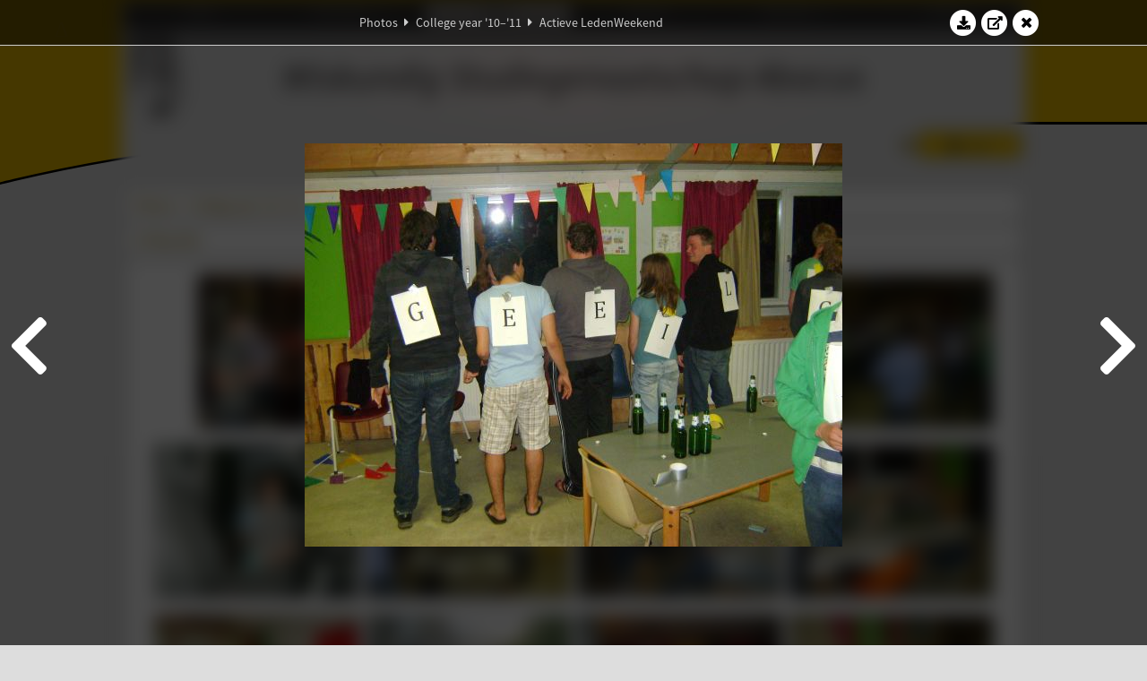

--- FILE ---
content_type: text/html; charset=UTF-8
request_url: https://www.abacus.utwente.nl/album/320-actieve-ledenweekend/22359.html
body_size: 16488
content:
<!DOCTYPE html>
<html lang="en">
<head>
    <title>Actieve LedenWeekend&mdash;W.S.G. Abacus</title>
    <meta charset="UTF-8">

    <meta name="application-name" content="W.S.G. Abacus">
    <meta name="msapplication-config" content="/browserconfig.xml">
    <meta name="msapplication-TileColor" content="#e6b800">
    <meta name="msapplication-TileImage" content="/build/images/logo144x144.cc22562d.png">
    <meta name="msapplication-navbutton-color" content="#e6b800">
    <meta name="theme-color" content="#E6B800">

    <meta name="apple-mobile-web-app-capable" content="yes">
    <meta name="apple-mobile-web-app-status-bar-style" content="black-translucent">

	    
                <link rel="prev" href="/album/320-actieve-ledenweekend/22358.html" />        <link rel="prev" href="/album/320-actieve-ledenweekend/22358.html" />    
    <link rel="apple-touch-icon" type="image/png" sizes="57x57" href="/build/images/apple-touch-icon-57x57.936bd1b5.png">
    <link rel="apple-touch-icon" type="image/png" sizes="60x60" href="/build/images/apple-touch-icon-60x60.547b6d1a.png">
    <link rel="apple-touch-icon" type="image/png" sizes="72x72" href="/build/images/apple-touch-icon-72x72.b627ac15.png">
    <link rel="apple-touch-icon" type="image/png" sizes="76x76" href="/build/images/apple-touch-icon-76x76.05ff57c1.png">
    <link rel="apple-touch-icon" type="image/png" sizes="114x114" href="/build/images/apple-touch-icon-114x114.11c8fd93.png">
    <link rel="apple-touch-icon" type="image/png" sizes="120x120" href="/build/images/apple-touch-icon-120x120.c9fdb4b0.png">
    <link rel="apple-touch-icon" type="image/png" sizes="144x144" href="/build/images/apple-touch-icon-144x144.0d9cb8fc.png">
    <link rel="apple-touch-icon" type="image/png" sizes="152x152" href="/build/images/apple-touch-icon-152x152.09d9833f.png">
    <link rel="apple-touch-icon" type="image/png" sizes="180x180" href="/build/images/apple-touch-icon-180x180.b1182a87.png">

    <link rel="icon" type="image/png" sizes="24x24" href="/build/images/logo24x24.0ca544da.png">
    <link rel="icon" type="image/png" sizes="32x32" href="/build/images/logo32x32.8f1b649b.png">
    <link rel="icon" type="image/png" sizes="48x48" href="/build/images/logo48x48.d36cf3e1.png">
    <link rel="icon" type="image/png" sizes="64x64" href="/build/images/logo64x64.958d5817.png">
    <link rel="icon" type="image/png" sizes="96x96" href="/build/images/logo96x96.56f03ebe.png">
    <link rel="icon" type="image/png" sizes="128x128" href="/build/images/logo128x128.b0867273.png">
    <link rel="icon" type="image/png" sizes="160x160" href="/build/images/logo160x160.b0d4da02.png">
    <link rel="icon" type="image/png" sizes="192x192" href="/build/images/logo192x192.f36d0dd4.png">
    <link rel="icon" type="image/png" sizes="194x194" href="/build/images/logo192x192.f36d0dd4.png">
    <link rel="icon" type="image/png" sizes="228x228" href="/build/images/logo228x228.72789462.png">
    <link rel="icon" type="image/png" sizes="16x16" href="/build/images/logo16x16.a597e110.png">
    <meta name="description" content="Website of Wiskundig studiegenootschap Abacus, study association of Applied Mathematics at the University of Twente."/>
    <meta name="keywords" content="abacus, wiskundig studiegenootschap, technische wiskunde, applied mathematics, ewi, universiteit twente, university of twente, wsg, boeken"/>
    <meta name="reply-to" content="board@abacus.utwente.nl">
    <meta name="web_author" content="W.S.G. Abacus">
    <meta name="viewport" content="width=device-width">
    <script type="application/ld+json">
    {
        "contactPoint": [{
            "@type": "ContactPoint",
            "telephone": "+31-53-489-3435",
            "contactType": ["office", "customer service"],
            "availableLanguage": ["English"]
        }]
    }
    </script>
    <script src="/build/79.a3110feb.js"></script><script src="/build/js/intro.e3765381.js"></script>
    
    
    <link href="/include/default_yellow.css" type="text/css" rel="stylesheet">    <link rel="stylesheet" href="/build/font-awesome.min.ae0de415.css">
    <link rel="stylesheet" href="/build/css/intro.c7c59451.css">
        
    <link rel="stylesheet" type="text/css" href="/include/album.css">
    <link rel="stylesheet" type="text/css" href="/include/album_photo_yellow.css?theme=yellow">
        
        
    
        <script type="text/javascript">
        var album_info = [{"num":0,"id":22309,"previous":null,"next":1,"url":"\/album\/320-actieve-ledenweekend\/22309.html","albumlink":"\/album\/320-actieve-ledenweekend#photo22309","rawalbumlink":"\/album\/320-actieve-ledenweekend","toggle_visibility_url":"\/album\/22309\/toggle_public.html","download_photo":"\/album\/320-actieve-ledenweekend\/download\/22309.jpg","photoAnchor":"#photo22309","photo":"\/album\/320-actieve-ledenweekend\/22309.jpg","srcset":"\/album\/320-actieve-ledenweekend\/22309.jpg 1x","photo_largest":"\/album\/320-actieve-ledenweekend\/22309_largest.jpg","width":450,"height":600,"public":true,"isVideo":false},{"num":1,"id":22310,"previous":0,"next":2,"url":"\/album\/320-actieve-ledenweekend\/22310.html","albumlink":"\/album\/320-actieve-ledenweekend#photo22310","rawalbumlink":"\/album\/320-actieve-ledenweekend","toggle_visibility_url":"\/album\/22310\/toggle_public.html","download_photo":"\/album\/320-actieve-ledenweekend\/download\/22310.jpg","photoAnchor":"#photo22310","photo":"\/album\/320-actieve-ledenweekend\/22310.jpg","srcset":"\/album\/320-actieve-ledenweekend\/22310.jpg 1x","photo_largest":"\/album\/320-actieve-ledenweekend\/22310_largest.jpg","width":600,"height":450,"public":true,"isVideo":false},{"num":2,"id":22311,"previous":1,"next":3,"url":"\/album\/320-actieve-ledenweekend\/22311.html","albumlink":"\/album\/320-actieve-ledenweekend#photo22311","rawalbumlink":"\/album\/320-actieve-ledenweekend","toggle_visibility_url":"\/album\/22311\/toggle_public.html","download_photo":"\/album\/320-actieve-ledenweekend\/download\/22311.jpg","photoAnchor":"#photo22311","photo":"\/album\/320-actieve-ledenweekend\/22311.jpg","srcset":"\/album\/320-actieve-ledenweekend\/22311.jpg 1x","photo_largest":"\/album\/320-actieve-ledenweekend\/22311_largest.jpg","width":600,"height":450,"public":true,"isVideo":false},{"num":3,"id":22312,"previous":2,"next":4,"url":"\/album\/320-actieve-ledenweekend\/22312.html","albumlink":"\/album\/320-actieve-ledenweekend#photo22312","rawalbumlink":"\/album\/320-actieve-ledenweekend","toggle_visibility_url":"\/album\/22312\/toggle_public.html","download_photo":"\/album\/320-actieve-ledenweekend\/download\/22312.jpg","photoAnchor":"#photo22312","photo":"\/album\/320-actieve-ledenweekend\/22312.jpg","srcset":"\/album\/320-actieve-ledenweekend\/22312.jpg 1x","photo_largest":"\/album\/320-actieve-ledenweekend\/22312_largest.jpg","width":600,"height":450,"public":true,"isVideo":false},{"num":4,"id":22313,"previous":3,"next":5,"url":"\/album\/320-actieve-ledenweekend\/22313.html","albumlink":"\/album\/320-actieve-ledenweekend#photo22313","rawalbumlink":"\/album\/320-actieve-ledenweekend","toggle_visibility_url":"\/album\/22313\/toggle_public.html","download_photo":"\/album\/320-actieve-ledenweekend\/download\/22313.jpg","photoAnchor":"#photo22313","photo":"\/album\/320-actieve-ledenweekend\/22313.jpg","srcset":"\/album\/320-actieve-ledenweekend\/22313.jpg 1x","photo_largest":"\/album\/320-actieve-ledenweekend\/22313_largest.jpg","width":600,"height":450,"public":true,"isVideo":false},{"num":5,"id":22314,"previous":4,"next":6,"url":"\/album\/320-actieve-ledenweekend\/22314.html","albumlink":"\/album\/320-actieve-ledenweekend#photo22314","rawalbumlink":"\/album\/320-actieve-ledenweekend","toggle_visibility_url":"\/album\/22314\/toggle_public.html","download_photo":"\/album\/320-actieve-ledenweekend\/download\/22314.jpg","photoAnchor":"#photo22314","photo":"\/album\/320-actieve-ledenweekend\/22314.jpg","srcset":"\/album\/320-actieve-ledenweekend\/22314.jpg 1x","photo_largest":"\/album\/320-actieve-ledenweekend\/22314_largest.jpg","width":600,"height":450,"public":true,"isVideo":false},{"num":6,"id":22315,"previous":5,"next":7,"url":"\/album\/320-actieve-ledenweekend\/22315.html","albumlink":"\/album\/320-actieve-ledenweekend#photo22315","rawalbumlink":"\/album\/320-actieve-ledenweekend","toggle_visibility_url":"\/album\/22315\/toggle_public.html","download_photo":"\/album\/320-actieve-ledenweekend\/download\/22315.jpg","photoAnchor":"#photo22315","photo":"\/album\/320-actieve-ledenweekend\/22315.jpg","srcset":"\/album\/320-actieve-ledenweekend\/22315.jpg 1x","photo_largest":"\/album\/320-actieve-ledenweekend\/22315_largest.jpg","width":600,"height":450,"public":true,"isVideo":false},{"num":7,"id":22316,"previous":6,"next":8,"url":"\/album\/320-actieve-ledenweekend\/22316.html","albumlink":"\/album\/320-actieve-ledenweekend#photo22316","rawalbumlink":"\/album\/320-actieve-ledenweekend","toggle_visibility_url":"\/album\/22316\/toggle_public.html","download_photo":"\/album\/320-actieve-ledenweekend\/download\/22316.jpg","photoAnchor":"#photo22316","photo":"\/album\/320-actieve-ledenweekend\/22316.jpg","srcset":"\/album\/320-actieve-ledenweekend\/22316.jpg 1x","photo_largest":"\/album\/320-actieve-ledenweekend\/22316_largest.jpg","width":600,"height":450,"public":true,"isVideo":false},{"num":8,"id":22317,"previous":7,"next":9,"url":"\/album\/320-actieve-ledenweekend\/22317.html","albumlink":"\/album\/320-actieve-ledenweekend#photo22317","rawalbumlink":"\/album\/320-actieve-ledenweekend","toggle_visibility_url":"\/album\/22317\/toggle_public.html","download_photo":"\/album\/320-actieve-ledenweekend\/download\/22317.jpg","photoAnchor":"#photo22317","photo":"\/album\/320-actieve-ledenweekend\/22317.jpg","srcset":"\/album\/320-actieve-ledenweekend\/22317.jpg 1x","photo_largest":"\/album\/320-actieve-ledenweekend\/22317_largest.jpg","width":600,"height":450,"public":true,"isVideo":false},{"num":9,"id":22318,"previous":8,"next":10,"url":"\/album\/320-actieve-ledenweekend\/22318.html","albumlink":"\/album\/320-actieve-ledenweekend#photo22318","rawalbumlink":"\/album\/320-actieve-ledenweekend","toggle_visibility_url":"\/album\/22318\/toggle_public.html","download_photo":"\/album\/320-actieve-ledenweekend\/download\/22318.jpg","photoAnchor":"#photo22318","photo":"\/album\/320-actieve-ledenweekend\/22318.jpg","srcset":"\/album\/320-actieve-ledenweekend\/22318.jpg 1x","photo_largest":"\/album\/320-actieve-ledenweekend\/22318_largest.jpg","width":600,"height":450,"public":true,"isVideo":false},{"num":10,"id":22319,"previous":9,"next":11,"url":"\/album\/320-actieve-ledenweekend\/22319.html","albumlink":"\/album\/320-actieve-ledenweekend#photo22319","rawalbumlink":"\/album\/320-actieve-ledenweekend","toggle_visibility_url":"\/album\/22319\/toggle_public.html","download_photo":"\/album\/320-actieve-ledenweekend\/download\/22319.jpg","photoAnchor":"#photo22319","photo":"\/album\/320-actieve-ledenweekend\/22319.jpg","srcset":"\/album\/320-actieve-ledenweekend\/22319.jpg 1x","photo_largest":"\/album\/320-actieve-ledenweekend\/22319_largest.jpg","width":600,"height":450,"public":true,"isVideo":false},{"num":11,"id":22320,"previous":10,"next":12,"url":"\/album\/320-actieve-ledenweekend\/22320.html","albumlink":"\/album\/320-actieve-ledenweekend#photo22320","rawalbumlink":"\/album\/320-actieve-ledenweekend","toggle_visibility_url":"\/album\/22320\/toggle_public.html","download_photo":"\/album\/320-actieve-ledenweekend\/download\/22320.jpg","photoAnchor":"#photo22320","photo":"\/album\/320-actieve-ledenweekend\/22320.jpg","srcset":"\/album\/320-actieve-ledenweekend\/22320.jpg 1x","photo_largest":"\/album\/320-actieve-ledenweekend\/22320_largest.jpg","width":600,"height":450,"public":true,"isVideo":false},{"num":12,"id":22321,"previous":11,"next":13,"url":"\/album\/320-actieve-ledenweekend\/22321.html","albumlink":"\/album\/320-actieve-ledenweekend#photo22321","rawalbumlink":"\/album\/320-actieve-ledenweekend","toggle_visibility_url":"\/album\/22321\/toggle_public.html","download_photo":"\/album\/320-actieve-ledenweekend\/download\/22321.jpg","photoAnchor":"#photo22321","photo":"\/album\/320-actieve-ledenweekend\/22321.jpg","srcset":"\/album\/320-actieve-ledenweekend\/22321.jpg 1x","photo_largest":"\/album\/320-actieve-ledenweekend\/22321_largest.jpg","width":450,"height":600,"public":true,"isVideo":false},{"num":13,"id":22322,"previous":12,"next":14,"url":"\/album\/320-actieve-ledenweekend\/22322.html","albumlink":"\/album\/320-actieve-ledenweekend#photo22322","rawalbumlink":"\/album\/320-actieve-ledenweekend","toggle_visibility_url":"\/album\/22322\/toggle_public.html","download_photo":"\/album\/320-actieve-ledenweekend\/download\/22322.jpg","photoAnchor":"#photo22322","photo":"\/album\/320-actieve-ledenweekend\/22322.jpg","srcset":"\/album\/320-actieve-ledenweekend\/22322.jpg 1x","photo_largest":"\/album\/320-actieve-ledenweekend\/22322_largest.jpg","width":600,"height":450,"public":true,"isVideo":false},{"num":14,"id":22323,"previous":13,"next":15,"url":"\/album\/320-actieve-ledenweekend\/22323.html","albumlink":"\/album\/320-actieve-ledenweekend#photo22323","rawalbumlink":"\/album\/320-actieve-ledenweekend","toggle_visibility_url":"\/album\/22323\/toggle_public.html","download_photo":"\/album\/320-actieve-ledenweekend\/download\/22323.jpg","photoAnchor":"#photo22323","photo":"\/album\/320-actieve-ledenweekend\/22323.jpg","srcset":"\/album\/320-actieve-ledenweekend\/22323.jpg 1x","photo_largest":"\/album\/320-actieve-ledenweekend\/22323_largest.jpg","width":600,"height":450,"public":true,"isVideo":false},{"num":15,"id":22324,"previous":14,"next":16,"url":"\/album\/320-actieve-ledenweekend\/22324.html","albumlink":"\/album\/320-actieve-ledenweekend#photo22324","rawalbumlink":"\/album\/320-actieve-ledenweekend","toggle_visibility_url":"\/album\/22324\/toggle_public.html","download_photo":"\/album\/320-actieve-ledenweekend\/download\/22324.jpg","photoAnchor":"#photo22324","photo":"\/album\/320-actieve-ledenweekend\/22324.jpg","srcset":"\/album\/320-actieve-ledenweekend\/22324.jpg 1x","photo_largest":"\/album\/320-actieve-ledenweekend\/22324_largest.jpg","width":600,"height":450,"public":true,"isVideo":false},{"num":16,"id":22325,"previous":15,"next":17,"url":"\/album\/320-actieve-ledenweekend\/22325.html","albumlink":"\/album\/320-actieve-ledenweekend#photo22325","rawalbumlink":"\/album\/320-actieve-ledenweekend","toggle_visibility_url":"\/album\/22325\/toggle_public.html","download_photo":"\/album\/320-actieve-ledenweekend\/download\/22325.jpg","photoAnchor":"#photo22325","photo":"\/album\/320-actieve-ledenweekend\/22325.jpg","srcset":"\/album\/320-actieve-ledenweekend\/22325.jpg 1x","photo_largest":"\/album\/320-actieve-ledenweekend\/22325_largest.jpg","width":600,"height":450,"public":true,"isVideo":false},{"num":17,"id":22326,"previous":16,"next":18,"url":"\/album\/320-actieve-ledenweekend\/22326.html","albumlink":"\/album\/320-actieve-ledenweekend#photo22326","rawalbumlink":"\/album\/320-actieve-ledenweekend","toggle_visibility_url":"\/album\/22326\/toggle_public.html","download_photo":"\/album\/320-actieve-ledenweekend\/download\/22326.jpg","photoAnchor":"#photo22326","photo":"\/album\/320-actieve-ledenweekend\/22326.jpg","srcset":"\/album\/320-actieve-ledenweekend\/22326.jpg 1x","photo_largest":"\/album\/320-actieve-ledenweekend\/22326_largest.jpg","width":600,"height":450,"public":true,"isVideo":false},{"num":18,"id":22327,"previous":17,"next":19,"url":"\/album\/320-actieve-ledenweekend\/22327.html","albumlink":"\/album\/320-actieve-ledenweekend#photo22327","rawalbumlink":"\/album\/320-actieve-ledenweekend","toggle_visibility_url":"\/album\/22327\/toggle_public.html","download_photo":"\/album\/320-actieve-ledenweekend\/download\/22327.jpg","photoAnchor":"#photo22327","photo":"\/album\/320-actieve-ledenweekend\/22327.jpg","srcset":"\/album\/320-actieve-ledenweekend\/22327.jpg 1x","photo_largest":"\/album\/320-actieve-ledenweekend\/22327_largest.jpg","width":600,"height":450,"public":true,"isVideo":false},{"num":19,"id":22328,"previous":18,"next":20,"url":"\/album\/320-actieve-ledenweekend\/22328.html","albumlink":"\/album\/320-actieve-ledenweekend#photo22328","rawalbumlink":"\/album\/320-actieve-ledenweekend","toggle_visibility_url":"\/album\/22328\/toggle_public.html","download_photo":"\/album\/320-actieve-ledenweekend\/download\/22328.jpg","photoAnchor":"#photo22328","photo":"\/album\/320-actieve-ledenweekend\/22328.jpg","srcset":"\/album\/320-actieve-ledenweekend\/22328.jpg 1x","photo_largest":"\/album\/320-actieve-ledenweekend\/22328_largest.jpg","width":600,"height":450,"public":true,"isVideo":false},{"num":20,"id":22329,"previous":19,"next":21,"url":"\/album\/320-actieve-ledenweekend\/22329.html","albumlink":"\/album\/320-actieve-ledenweekend#photo22329","rawalbumlink":"\/album\/320-actieve-ledenweekend","toggle_visibility_url":"\/album\/22329\/toggle_public.html","download_photo":"\/album\/320-actieve-ledenweekend\/download\/22329.jpg","photoAnchor":"#photo22329","photo":"\/album\/320-actieve-ledenweekend\/22329.jpg","srcset":"\/album\/320-actieve-ledenweekend\/22329.jpg 1x","photo_largest":"\/album\/320-actieve-ledenweekend\/22329_largest.jpg","width":600,"height":450,"public":true,"isVideo":false},{"num":21,"id":22330,"previous":20,"next":22,"url":"\/album\/320-actieve-ledenweekend\/22330.html","albumlink":"\/album\/320-actieve-ledenweekend#photo22330","rawalbumlink":"\/album\/320-actieve-ledenweekend","toggle_visibility_url":"\/album\/22330\/toggle_public.html","download_photo":"\/album\/320-actieve-ledenweekend\/download\/22330.jpg","photoAnchor":"#photo22330","photo":"\/album\/320-actieve-ledenweekend\/22330.jpg","srcset":"\/album\/320-actieve-ledenweekend\/22330.jpg 1x","photo_largest":"\/album\/320-actieve-ledenweekend\/22330_largest.jpg","width":600,"height":450,"public":true,"isVideo":false},{"num":22,"id":22331,"previous":21,"next":23,"url":"\/album\/320-actieve-ledenweekend\/22331.html","albumlink":"\/album\/320-actieve-ledenweekend#photo22331","rawalbumlink":"\/album\/320-actieve-ledenweekend","toggle_visibility_url":"\/album\/22331\/toggle_public.html","download_photo":"\/album\/320-actieve-ledenweekend\/download\/22331.jpg","photoAnchor":"#photo22331","photo":"\/album\/320-actieve-ledenweekend\/22331.jpg","srcset":"\/album\/320-actieve-ledenweekend\/22331.jpg 1x","photo_largest":"\/album\/320-actieve-ledenweekend\/22331_largest.jpg","width":600,"height":450,"public":true,"isVideo":false},{"num":23,"id":22332,"previous":22,"next":24,"url":"\/album\/320-actieve-ledenweekend\/22332.html","albumlink":"\/album\/320-actieve-ledenweekend#photo22332","rawalbumlink":"\/album\/320-actieve-ledenweekend","toggle_visibility_url":"\/album\/22332\/toggle_public.html","download_photo":"\/album\/320-actieve-ledenweekend\/download\/22332.jpg","photoAnchor":"#photo22332","photo":"\/album\/320-actieve-ledenweekend\/22332.jpg","srcset":"\/album\/320-actieve-ledenweekend\/22332.jpg 1x","photo_largest":"\/album\/320-actieve-ledenweekend\/22332_largest.jpg","width":600,"height":450,"public":true,"isVideo":false},{"num":24,"id":22333,"previous":23,"next":25,"url":"\/album\/320-actieve-ledenweekend\/22333.html","albumlink":"\/album\/320-actieve-ledenweekend#photo22333","rawalbumlink":"\/album\/320-actieve-ledenweekend","toggle_visibility_url":"\/album\/22333\/toggle_public.html","download_photo":"\/album\/320-actieve-ledenweekend\/download\/22333.jpg","photoAnchor":"#photo22333","photo":"\/album\/320-actieve-ledenweekend\/22333.jpg","srcset":"\/album\/320-actieve-ledenweekend\/22333.jpg 1x","photo_largest":"\/album\/320-actieve-ledenweekend\/22333_largest.jpg","width":600,"height":450,"public":true,"isVideo":false},{"num":25,"id":22334,"previous":24,"next":26,"url":"\/album\/320-actieve-ledenweekend\/22334.html","albumlink":"\/album\/320-actieve-ledenweekend#photo22334","rawalbumlink":"\/album\/320-actieve-ledenweekend","toggle_visibility_url":"\/album\/22334\/toggle_public.html","download_photo":"\/album\/320-actieve-ledenweekend\/download\/22334.jpg","photoAnchor":"#photo22334","photo":"\/album\/320-actieve-ledenweekend\/22334.jpg","srcset":"\/album\/320-actieve-ledenweekend\/22334.jpg 1x","photo_largest":"\/album\/320-actieve-ledenweekend\/22334_largest.jpg","width":600,"height":450,"public":true,"isVideo":false},{"num":26,"id":22335,"previous":25,"next":27,"url":"\/album\/320-actieve-ledenweekend\/22335.html","albumlink":"\/album\/320-actieve-ledenweekend#photo22335","rawalbumlink":"\/album\/320-actieve-ledenweekend","toggle_visibility_url":"\/album\/22335\/toggle_public.html","download_photo":"\/album\/320-actieve-ledenweekend\/download\/22335.jpg","photoAnchor":"#photo22335","photo":"\/album\/320-actieve-ledenweekend\/22335.jpg","srcset":"\/album\/320-actieve-ledenweekend\/22335.jpg 1x","photo_largest":"\/album\/320-actieve-ledenweekend\/22335_largest.jpg","width":600,"height":450,"public":true,"isVideo":false},{"num":27,"id":22336,"previous":26,"next":28,"url":"\/album\/320-actieve-ledenweekend\/22336.html","albumlink":"\/album\/320-actieve-ledenweekend#photo22336","rawalbumlink":"\/album\/320-actieve-ledenweekend","toggle_visibility_url":"\/album\/22336\/toggle_public.html","download_photo":"\/album\/320-actieve-ledenweekend\/download\/22336.jpg","photoAnchor":"#photo22336","photo":"\/album\/320-actieve-ledenweekend\/22336.jpg","srcset":"\/album\/320-actieve-ledenweekend\/22336.jpg 1x","photo_largest":"\/album\/320-actieve-ledenweekend\/22336_largest.jpg","width":600,"height":450,"public":true,"isVideo":false},{"num":28,"id":22337,"previous":27,"next":29,"url":"\/album\/320-actieve-ledenweekend\/22337.html","albumlink":"\/album\/320-actieve-ledenweekend#photo22337","rawalbumlink":"\/album\/320-actieve-ledenweekend","toggle_visibility_url":"\/album\/22337\/toggle_public.html","download_photo":"\/album\/320-actieve-ledenweekend\/download\/22337.jpg","photoAnchor":"#photo22337","photo":"\/album\/320-actieve-ledenweekend\/22337.jpg","srcset":"\/album\/320-actieve-ledenweekend\/22337.jpg 1x","photo_largest":"\/album\/320-actieve-ledenweekend\/22337_largest.jpg","width":600,"height":450,"public":true,"isVideo":false},{"num":29,"id":22338,"previous":28,"next":30,"url":"\/album\/320-actieve-ledenweekend\/22338.html","albumlink":"\/album\/320-actieve-ledenweekend#photo22338","rawalbumlink":"\/album\/320-actieve-ledenweekend","toggle_visibility_url":"\/album\/22338\/toggle_public.html","download_photo":"\/album\/320-actieve-ledenweekend\/download\/22338.jpg","photoAnchor":"#photo22338","photo":"\/album\/320-actieve-ledenweekend\/22338.jpg","srcset":"\/album\/320-actieve-ledenweekend\/22338.jpg 1x","photo_largest":"\/album\/320-actieve-ledenweekend\/22338_largest.jpg","width":600,"height":450,"public":true,"isVideo":false},{"num":30,"id":22339,"previous":29,"next":31,"url":"\/album\/320-actieve-ledenweekend\/22339.html","albumlink":"\/album\/320-actieve-ledenweekend#photo22339","rawalbumlink":"\/album\/320-actieve-ledenweekend","toggle_visibility_url":"\/album\/22339\/toggle_public.html","download_photo":"\/album\/320-actieve-ledenweekend\/download\/22339.jpg","photoAnchor":"#photo22339","photo":"\/album\/320-actieve-ledenweekend\/22339.jpg","srcset":"\/album\/320-actieve-ledenweekend\/22339.jpg 1x","photo_largest":"\/album\/320-actieve-ledenweekend\/22339_largest.jpg","width":600,"height":450,"public":true,"isVideo":false},{"num":31,"id":22340,"previous":30,"next":32,"url":"\/album\/320-actieve-ledenweekend\/22340.html","albumlink":"\/album\/320-actieve-ledenweekend#photo22340","rawalbumlink":"\/album\/320-actieve-ledenweekend","toggle_visibility_url":"\/album\/22340\/toggle_public.html","download_photo":"\/album\/320-actieve-ledenweekend\/download\/22340.jpg","photoAnchor":"#photo22340","photo":"\/album\/320-actieve-ledenweekend\/22340.jpg","srcset":"\/album\/320-actieve-ledenweekend\/22340.jpg 1x","photo_largest":"\/album\/320-actieve-ledenweekend\/22340_largest.jpg","width":600,"height":450,"public":true,"isVideo":false},{"num":32,"id":22341,"previous":31,"next":33,"url":"\/album\/320-actieve-ledenweekend\/22341.html","albumlink":"\/album\/320-actieve-ledenweekend#photo22341","rawalbumlink":"\/album\/320-actieve-ledenweekend","toggle_visibility_url":"\/album\/22341\/toggle_public.html","download_photo":"\/album\/320-actieve-ledenweekend\/download\/22341.jpg","photoAnchor":"#photo22341","photo":"\/album\/320-actieve-ledenweekend\/22341.jpg","srcset":"\/album\/320-actieve-ledenweekend\/22341.jpg 1x","photo_largest":"\/album\/320-actieve-ledenweekend\/22341_largest.jpg","width":600,"height":450,"public":true,"isVideo":false},{"num":33,"id":22342,"previous":32,"next":34,"url":"\/album\/320-actieve-ledenweekend\/22342.html","albumlink":"\/album\/320-actieve-ledenweekend#photo22342","rawalbumlink":"\/album\/320-actieve-ledenweekend","toggle_visibility_url":"\/album\/22342\/toggle_public.html","download_photo":"\/album\/320-actieve-ledenweekend\/download\/22342.jpg","photoAnchor":"#photo22342","photo":"\/album\/320-actieve-ledenweekend\/22342.jpg","srcset":"\/album\/320-actieve-ledenweekend\/22342.jpg 1x","photo_largest":"\/album\/320-actieve-ledenweekend\/22342_largest.jpg","width":600,"height":450,"public":true,"isVideo":false},{"num":34,"id":22343,"previous":33,"next":35,"url":"\/album\/320-actieve-ledenweekend\/22343.html","albumlink":"\/album\/320-actieve-ledenweekend#photo22343","rawalbumlink":"\/album\/320-actieve-ledenweekend","toggle_visibility_url":"\/album\/22343\/toggle_public.html","download_photo":"\/album\/320-actieve-ledenweekend\/download\/22343.jpg","photoAnchor":"#photo22343","photo":"\/album\/320-actieve-ledenweekend\/22343.jpg","srcset":"\/album\/320-actieve-ledenweekend\/22343.jpg 1x","photo_largest":"\/album\/320-actieve-ledenweekend\/22343_largest.jpg","width":600,"height":450,"public":true,"isVideo":false},{"num":35,"id":22344,"previous":34,"next":36,"url":"\/album\/320-actieve-ledenweekend\/22344.html","albumlink":"\/album\/320-actieve-ledenweekend#photo22344","rawalbumlink":"\/album\/320-actieve-ledenweekend","toggle_visibility_url":"\/album\/22344\/toggle_public.html","download_photo":"\/album\/320-actieve-ledenweekend\/download\/22344.jpg","photoAnchor":"#photo22344","photo":"\/album\/320-actieve-ledenweekend\/22344.jpg","srcset":"\/album\/320-actieve-ledenweekend\/22344.jpg 1x","photo_largest":"\/album\/320-actieve-ledenweekend\/22344_largest.jpg","width":600,"height":450,"public":true,"isVideo":false},{"num":36,"id":22345,"previous":35,"next":37,"url":"\/album\/320-actieve-ledenweekend\/22345.html","albumlink":"\/album\/320-actieve-ledenweekend#photo22345","rawalbumlink":"\/album\/320-actieve-ledenweekend","toggle_visibility_url":"\/album\/22345\/toggle_public.html","download_photo":"\/album\/320-actieve-ledenweekend\/download\/22345.jpg","photoAnchor":"#photo22345","photo":"\/album\/320-actieve-ledenweekend\/22345.jpg","srcset":"\/album\/320-actieve-ledenweekend\/22345.jpg 1x","photo_largest":"\/album\/320-actieve-ledenweekend\/22345_largest.jpg","width":600,"height":450,"public":true,"isVideo":false},{"num":37,"id":22346,"previous":36,"next":38,"url":"\/album\/320-actieve-ledenweekend\/22346.html","albumlink":"\/album\/320-actieve-ledenweekend#photo22346","rawalbumlink":"\/album\/320-actieve-ledenweekend","toggle_visibility_url":"\/album\/22346\/toggle_public.html","download_photo":"\/album\/320-actieve-ledenweekend\/download\/22346.jpg","photoAnchor":"#photo22346","photo":"\/album\/320-actieve-ledenweekend\/22346.jpg","srcset":"\/album\/320-actieve-ledenweekend\/22346.jpg 1x","photo_largest":"\/album\/320-actieve-ledenweekend\/22346_largest.jpg","width":600,"height":450,"public":true,"isVideo":false},{"num":38,"id":22347,"previous":37,"next":39,"url":"\/album\/320-actieve-ledenweekend\/22347.html","albumlink":"\/album\/320-actieve-ledenweekend#photo22347","rawalbumlink":"\/album\/320-actieve-ledenweekend","toggle_visibility_url":"\/album\/22347\/toggle_public.html","download_photo":"\/album\/320-actieve-ledenweekend\/download\/22347.jpg","photoAnchor":"#photo22347","photo":"\/album\/320-actieve-ledenweekend\/22347.jpg","srcset":"\/album\/320-actieve-ledenweekend\/22347.jpg 1x","photo_largest":"\/album\/320-actieve-ledenweekend\/22347_largest.jpg","width":600,"height":450,"public":true,"isVideo":false},{"num":39,"id":22348,"previous":38,"next":40,"url":"\/album\/320-actieve-ledenweekend\/22348.html","albumlink":"\/album\/320-actieve-ledenweekend#photo22348","rawalbumlink":"\/album\/320-actieve-ledenweekend","toggle_visibility_url":"\/album\/22348\/toggle_public.html","download_photo":"\/album\/320-actieve-ledenweekend\/download\/22348.jpg","photoAnchor":"#photo22348","photo":"\/album\/320-actieve-ledenweekend\/22348.jpg","srcset":"\/album\/320-actieve-ledenweekend\/22348.jpg 1x","photo_largest":"\/album\/320-actieve-ledenweekend\/22348_largest.jpg","width":600,"height":450,"public":true,"isVideo":false},{"num":40,"id":22349,"previous":39,"next":41,"url":"\/album\/320-actieve-ledenweekend\/22349.html","albumlink":"\/album\/320-actieve-ledenweekend#photo22349","rawalbumlink":"\/album\/320-actieve-ledenweekend","toggle_visibility_url":"\/album\/22349\/toggle_public.html","download_photo":"\/album\/320-actieve-ledenweekend\/download\/22349.jpg","photoAnchor":"#photo22349","photo":"\/album\/320-actieve-ledenweekend\/22349.jpg","srcset":"\/album\/320-actieve-ledenweekend\/22349.jpg 1x","photo_largest":"\/album\/320-actieve-ledenweekend\/22349_largest.jpg","width":600,"height":450,"public":true,"isVideo":false},{"num":41,"id":22350,"previous":40,"next":42,"url":"\/album\/320-actieve-ledenweekend\/22350.html","albumlink":"\/album\/320-actieve-ledenweekend#photo22350","rawalbumlink":"\/album\/320-actieve-ledenweekend","toggle_visibility_url":"\/album\/22350\/toggle_public.html","download_photo":"\/album\/320-actieve-ledenweekend\/download\/22350.jpg","photoAnchor":"#photo22350","photo":"\/album\/320-actieve-ledenweekend\/22350.jpg","srcset":"\/album\/320-actieve-ledenweekend\/22350.jpg 1x","photo_largest":"\/album\/320-actieve-ledenweekend\/22350_largest.jpg","width":600,"height":450,"public":true,"isVideo":false},{"num":42,"id":22351,"previous":41,"next":43,"url":"\/album\/320-actieve-ledenweekend\/22351.html","albumlink":"\/album\/320-actieve-ledenweekend#photo22351","rawalbumlink":"\/album\/320-actieve-ledenweekend","toggle_visibility_url":"\/album\/22351\/toggle_public.html","download_photo":"\/album\/320-actieve-ledenweekend\/download\/22351.jpg","photoAnchor":"#photo22351","photo":"\/album\/320-actieve-ledenweekend\/22351.jpg","srcset":"\/album\/320-actieve-ledenweekend\/22351.jpg 1x","photo_largest":"\/album\/320-actieve-ledenweekend\/22351_largest.jpg","width":600,"height":450,"public":true,"isVideo":false},{"num":43,"id":22352,"previous":42,"next":44,"url":"\/album\/320-actieve-ledenweekend\/22352.html","albumlink":"\/album\/320-actieve-ledenweekend#photo22352","rawalbumlink":"\/album\/320-actieve-ledenweekend","toggle_visibility_url":"\/album\/22352\/toggle_public.html","download_photo":"\/album\/320-actieve-ledenweekend\/download\/22352.jpg","photoAnchor":"#photo22352","photo":"\/album\/320-actieve-ledenweekend\/22352.jpg","srcset":"\/album\/320-actieve-ledenweekend\/22352.jpg 1x","photo_largest":"\/album\/320-actieve-ledenweekend\/22352_largest.jpg","width":600,"height":450,"public":true,"isVideo":false},{"num":44,"id":22353,"previous":43,"next":45,"url":"\/album\/320-actieve-ledenweekend\/22353.html","albumlink":"\/album\/320-actieve-ledenweekend#photo22353","rawalbumlink":"\/album\/320-actieve-ledenweekend","toggle_visibility_url":"\/album\/22353\/toggle_public.html","download_photo":"\/album\/320-actieve-ledenweekend\/download\/22353.jpg","photoAnchor":"#photo22353","photo":"\/album\/320-actieve-ledenweekend\/22353.jpg","srcset":"\/album\/320-actieve-ledenweekend\/22353.jpg 1x","photo_largest":"\/album\/320-actieve-ledenweekend\/22353_largest.jpg","width":600,"height":450,"public":true,"isVideo":false},{"num":45,"id":22354,"previous":44,"next":46,"url":"\/album\/320-actieve-ledenweekend\/22354.html","albumlink":"\/album\/320-actieve-ledenweekend#photo22354","rawalbumlink":"\/album\/320-actieve-ledenweekend","toggle_visibility_url":"\/album\/22354\/toggle_public.html","download_photo":"\/album\/320-actieve-ledenweekend\/download\/22354.jpg","photoAnchor":"#photo22354","photo":"\/album\/320-actieve-ledenweekend\/22354.jpg","srcset":"\/album\/320-actieve-ledenweekend\/22354.jpg 1x","photo_largest":"\/album\/320-actieve-ledenweekend\/22354_largest.jpg","width":600,"height":450,"public":true,"isVideo":false},{"num":46,"id":22355,"previous":45,"next":47,"url":"\/album\/320-actieve-ledenweekend\/22355.html","albumlink":"\/album\/320-actieve-ledenweekend#photo22355","rawalbumlink":"\/album\/320-actieve-ledenweekend","toggle_visibility_url":"\/album\/22355\/toggle_public.html","download_photo":"\/album\/320-actieve-ledenweekend\/download\/22355.jpg","photoAnchor":"#photo22355","photo":"\/album\/320-actieve-ledenweekend\/22355.jpg","srcset":"\/album\/320-actieve-ledenweekend\/22355.jpg 1x","photo_largest":"\/album\/320-actieve-ledenweekend\/22355_largest.jpg","width":600,"height":450,"public":true,"isVideo":false},{"num":47,"id":22356,"previous":46,"next":48,"url":"\/album\/320-actieve-ledenweekend\/22356.html","albumlink":"\/album\/320-actieve-ledenweekend#photo22356","rawalbumlink":"\/album\/320-actieve-ledenweekend","toggle_visibility_url":"\/album\/22356\/toggle_public.html","download_photo":"\/album\/320-actieve-ledenweekend\/download\/22356.jpg","photoAnchor":"#photo22356","photo":"\/album\/320-actieve-ledenweekend\/22356.jpg","srcset":"\/album\/320-actieve-ledenweekend\/22356.jpg 1x","photo_largest":"\/album\/320-actieve-ledenweekend\/22356_largest.jpg","width":600,"height":450,"public":true,"isVideo":false},{"num":48,"id":22357,"previous":47,"next":49,"url":"\/album\/320-actieve-ledenweekend\/22357.html","albumlink":"\/album\/320-actieve-ledenweekend#photo22357","rawalbumlink":"\/album\/320-actieve-ledenweekend","toggle_visibility_url":"\/album\/22357\/toggle_public.html","download_photo":"\/album\/320-actieve-ledenweekend\/download\/22357.jpg","photoAnchor":"#photo22357","photo":"\/album\/320-actieve-ledenweekend\/22357.jpg","srcset":"\/album\/320-actieve-ledenweekend\/22357.jpg 1x","photo_largest":"\/album\/320-actieve-ledenweekend\/22357_largest.jpg","width":600,"height":450,"public":true,"isVideo":false},{"num":49,"id":22358,"previous":48,"next":50,"url":"\/album\/320-actieve-ledenweekend\/22358.html","albumlink":"\/album\/320-actieve-ledenweekend#photo22358","rawalbumlink":"\/album\/320-actieve-ledenweekend","toggle_visibility_url":"\/album\/22358\/toggle_public.html","download_photo":"\/album\/320-actieve-ledenweekend\/download\/22358.jpg","photoAnchor":"#photo22358","photo":"\/album\/320-actieve-ledenweekend\/22358.jpg","srcset":"\/album\/320-actieve-ledenweekend\/22358.jpg 1x","photo_largest":"\/album\/320-actieve-ledenweekend\/22358_largest.jpg","width":600,"height":450,"public":true,"isVideo":false},{"num":50,"id":22359,"previous":49,"next":51,"url":"\/album\/320-actieve-ledenweekend\/22359.html","albumlink":"\/album\/320-actieve-ledenweekend#photo22359","rawalbumlink":"\/album\/320-actieve-ledenweekend","toggle_visibility_url":"\/album\/22359\/toggle_public.html","download_photo":"\/album\/320-actieve-ledenweekend\/download\/22359.jpg","photoAnchor":"#photo22359","photo":"\/album\/320-actieve-ledenweekend\/22359.jpg","srcset":"\/album\/320-actieve-ledenweekend\/22359.jpg 1x","photo_largest":"\/album\/320-actieve-ledenweekend\/22359_largest.jpg","width":600,"height":450,"public":true,"isVideo":false},{"num":51,"id":22360,"previous":50,"next":52,"url":"\/album\/320-actieve-ledenweekend\/22360.html","albumlink":"\/album\/320-actieve-ledenweekend#photo22360","rawalbumlink":"\/album\/320-actieve-ledenweekend","toggle_visibility_url":"\/album\/22360\/toggle_public.html","download_photo":"\/album\/320-actieve-ledenweekend\/download\/22360.jpg","photoAnchor":"#photo22360","photo":"\/album\/320-actieve-ledenweekend\/22360.jpg","srcset":"\/album\/320-actieve-ledenweekend\/22360.jpg 1x","photo_largest":"\/album\/320-actieve-ledenweekend\/22360_largest.jpg","width":600,"height":450,"public":true,"isVideo":false},{"num":52,"id":22361,"previous":51,"next":53,"url":"\/album\/320-actieve-ledenweekend\/22361.html","albumlink":"\/album\/320-actieve-ledenweekend#photo22361","rawalbumlink":"\/album\/320-actieve-ledenweekend","toggle_visibility_url":"\/album\/22361\/toggle_public.html","download_photo":"\/album\/320-actieve-ledenweekend\/download\/22361.jpg","photoAnchor":"#photo22361","photo":"\/album\/320-actieve-ledenweekend\/22361.jpg","srcset":"\/album\/320-actieve-ledenweekend\/22361.jpg 1x","photo_largest":"\/album\/320-actieve-ledenweekend\/22361_largest.jpg","width":600,"height":450,"public":true,"isVideo":false},{"num":53,"id":22362,"previous":52,"next":54,"url":"\/album\/320-actieve-ledenweekend\/22362.html","albumlink":"\/album\/320-actieve-ledenweekend#photo22362","rawalbumlink":"\/album\/320-actieve-ledenweekend","toggle_visibility_url":"\/album\/22362\/toggle_public.html","download_photo":"\/album\/320-actieve-ledenweekend\/download\/22362.jpg","photoAnchor":"#photo22362","photo":"\/album\/320-actieve-ledenweekend\/22362.jpg","srcset":"\/album\/320-actieve-ledenweekend\/22362.jpg 1x","photo_largest":"\/album\/320-actieve-ledenweekend\/22362_largest.jpg","width":600,"height":450,"public":true,"isVideo":false},{"num":54,"id":22363,"previous":53,"next":55,"url":"\/album\/320-actieve-ledenweekend\/22363.html","albumlink":"\/album\/320-actieve-ledenweekend#photo22363","rawalbumlink":"\/album\/320-actieve-ledenweekend","toggle_visibility_url":"\/album\/22363\/toggle_public.html","download_photo":"\/album\/320-actieve-ledenweekend\/download\/22363.jpg","photoAnchor":"#photo22363","photo":"\/album\/320-actieve-ledenweekend\/22363.jpg","srcset":"\/album\/320-actieve-ledenweekend\/22363.jpg 1x","photo_largest":"\/album\/320-actieve-ledenweekend\/22363_largest.jpg","width":600,"height":450,"public":true,"isVideo":false},{"num":55,"id":22364,"previous":54,"next":56,"url":"\/album\/320-actieve-ledenweekend\/22364.html","albumlink":"\/album\/320-actieve-ledenweekend#photo22364","rawalbumlink":"\/album\/320-actieve-ledenweekend","toggle_visibility_url":"\/album\/22364\/toggle_public.html","download_photo":"\/album\/320-actieve-ledenweekend\/download\/22364.jpg","photoAnchor":"#photo22364","photo":"\/album\/320-actieve-ledenweekend\/22364.jpg","srcset":"\/album\/320-actieve-ledenweekend\/22364.jpg 1x","photo_largest":"\/album\/320-actieve-ledenweekend\/22364_largest.jpg","width":600,"height":450,"public":true,"isVideo":false},{"num":56,"id":22365,"previous":55,"next":57,"url":"\/album\/320-actieve-ledenweekend\/22365.html","albumlink":"\/album\/320-actieve-ledenweekend#photo22365","rawalbumlink":"\/album\/320-actieve-ledenweekend","toggle_visibility_url":"\/album\/22365\/toggle_public.html","download_photo":"\/album\/320-actieve-ledenweekend\/download\/22365.jpg","photoAnchor":"#photo22365","photo":"\/album\/320-actieve-ledenweekend\/22365.jpg","srcset":"\/album\/320-actieve-ledenweekend\/22365.jpg 1x","photo_largest":"\/album\/320-actieve-ledenweekend\/22365_largest.jpg","width":600,"height":450,"public":true,"isVideo":false},{"num":57,"id":22366,"previous":56,"next":58,"url":"\/album\/320-actieve-ledenweekend\/22366.html","albumlink":"\/album\/320-actieve-ledenweekend#photo22366","rawalbumlink":"\/album\/320-actieve-ledenweekend","toggle_visibility_url":"\/album\/22366\/toggle_public.html","download_photo":"\/album\/320-actieve-ledenweekend\/download\/22366.jpg","photoAnchor":"#photo22366","photo":"\/album\/320-actieve-ledenweekend\/22366.jpg","srcset":"\/album\/320-actieve-ledenweekend\/22366.jpg 1x","photo_largest":"\/album\/320-actieve-ledenweekend\/22366_largest.jpg","width":600,"height":450,"public":true,"isVideo":false},{"num":58,"id":22367,"previous":57,"next":59,"url":"\/album\/320-actieve-ledenweekend\/22367.html","albumlink":"\/album\/320-actieve-ledenweekend#photo22367","rawalbumlink":"\/album\/320-actieve-ledenweekend","toggle_visibility_url":"\/album\/22367\/toggle_public.html","download_photo":"\/album\/320-actieve-ledenweekend\/download\/22367.jpg","photoAnchor":"#photo22367","photo":"\/album\/320-actieve-ledenweekend\/22367.jpg","srcset":"\/album\/320-actieve-ledenweekend\/22367.jpg 1x","photo_largest":"\/album\/320-actieve-ledenweekend\/22367_largest.jpg","width":450,"height":600,"public":true,"isVideo":false},{"num":59,"id":22368,"previous":58,"next":60,"url":"\/album\/320-actieve-ledenweekend\/22368.html","albumlink":"\/album\/320-actieve-ledenweekend#photo22368","rawalbumlink":"\/album\/320-actieve-ledenweekend","toggle_visibility_url":"\/album\/22368\/toggle_public.html","download_photo":"\/album\/320-actieve-ledenweekend\/download\/22368.jpg","photoAnchor":"#photo22368","photo":"\/album\/320-actieve-ledenweekend\/22368.jpg","srcset":"\/album\/320-actieve-ledenweekend\/22368.jpg 1x","photo_largest":"\/album\/320-actieve-ledenweekend\/22368_largest.jpg","width":600,"height":450,"public":true,"isVideo":false},{"num":60,"id":22369,"previous":59,"next":61,"url":"\/album\/320-actieve-ledenweekend\/22369.html","albumlink":"\/album\/320-actieve-ledenweekend#photo22369","rawalbumlink":"\/album\/320-actieve-ledenweekend","toggle_visibility_url":"\/album\/22369\/toggle_public.html","download_photo":"\/album\/320-actieve-ledenweekend\/download\/22369.jpg","photoAnchor":"#photo22369","photo":"\/album\/320-actieve-ledenweekend\/22369.jpg","srcset":"\/album\/320-actieve-ledenweekend\/22369.jpg 1x","photo_largest":"\/album\/320-actieve-ledenweekend\/22369_largest.jpg","width":600,"height":450,"public":true,"isVideo":false},{"num":61,"id":22370,"previous":60,"next":62,"url":"\/album\/320-actieve-ledenweekend\/22370.html","albumlink":"\/album\/320-actieve-ledenweekend#photo22370","rawalbumlink":"\/album\/320-actieve-ledenweekend","toggle_visibility_url":"\/album\/22370\/toggle_public.html","download_photo":"\/album\/320-actieve-ledenweekend\/download\/22370.jpg","photoAnchor":"#photo22370","photo":"\/album\/320-actieve-ledenweekend\/22370.jpg","srcset":"\/album\/320-actieve-ledenweekend\/22370.jpg 1x","photo_largest":"\/album\/320-actieve-ledenweekend\/22370_largest.jpg","width":600,"height":450,"public":true,"isVideo":false},{"num":62,"id":22371,"previous":61,"next":63,"url":"\/album\/320-actieve-ledenweekend\/22371.html","albumlink":"\/album\/320-actieve-ledenweekend#photo22371","rawalbumlink":"\/album\/320-actieve-ledenweekend","toggle_visibility_url":"\/album\/22371\/toggle_public.html","download_photo":"\/album\/320-actieve-ledenweekend\/download\/22371.jpg","photoAnchor":"#photo22371","photo":"\/album\/320-actieve-ledenweekend\/22371.jpg","srcset":"\/album\/320-actieve-ledenweekend\/22371.jpg 1x","photo_largest":"\/album\/320-actieve-ledenweekend\/22371_largest.jpg","width":600,"height":450,"public":true,"isVideo":false},{"num":63,"id":22372,"previous":62,"next":64,"url":"\/album\/320-actieve-ledenweekend\/22372.html","albumlink":"\/album\/320-actieve-ledenweekend#photo22372","rawalbumlink":"\/album\/320-actieve-ledenweekend","toggle_visibility_url":"\/album\/22372\/toggle_public.html","download_photo":"\/album\/320-actieve-ledenweekend\/download\/22372.jpg","photoAnchor":"#photo22372","photo":"\/album\/320-actieve-ledenweekend\/22372.jpg","srcset":"\/album\/320-actieve-ledenweekend\/22372.jpg 1x","photo_largest":"\/album\/320-actieve-ledenweekend\/22372_largest.jpg","width":600,"height":450,"public":true,"isVideo":false},{"num":64,"id":22373,"previous":63,"next":65,"url":"\/album\/320-actieve-ledenweekend\/22373.html","albumlink":"\/album\/320-actieve-ledenweekend#photo22373","rawalbumlink":"\/album\/320-actieve-ledenweekend","toggle_visibility_url":"\/album\/22373\/toggle_public.html","download_photo":"\/album\/320-actieve-ledenweekend\/download\/22373.jpg","photoAnchor":"#photo22373","photo":"\/album\/320-actieve-ledenweekend\/22373.jpg","srcset":"\/album\/320-actieve-ledenweekend\/22373.jpg 1x","photo_largest":"\/album\/320-actieve-ledenweekend\/22373_largest.jpg","width":450,"height":600,"public":true,"isVideo":false},{"num":65,"id":22374,"previous":64,"next":66,"url":"\/album\/320-actieve-ledenweekend\/22374.html","albumlink":"\/album\/320-actieve-ledenweekend#photo22374","rawalbumlink":"\/album\/320-actieve-ledenweekend","toggle_visibility_url":"\/album\/22374\/toggle_public.html","download_photo":"\/album\/320-actieve-ledenweekend\/download\/22374.jpg","photoAnchor":"#photo22374","photo":"\/album\/320-actieve-ledenweekend\/22374.jpg","srcset":"\/album\/320-actieve-ledenweekend\/22374.jpg 1x","photo_largest":"\/album\/320-actieve-ledenweekend\/22374_largest.jpg","width":600,"height":450,"public":true,"isVideo":false},{"num":66,"id":22375,"previous":65,"next":67,"url":"\/album\/320-actieve-ledenweekend\/22375.html","albumlink":"\/album\/320-actieve-ledenweekend#photo22375","rawalbumlink":"\/album\/320-actieve-ledenweekend","toggle_visibility_url":"\/album\/22375\/toggle_public.html","download_photo":"\/album\/320-actieve-ledenweekend\/download\/22375.jpg","photoAnchor":"#photo22375","photo":"\/album\/320-actieve-ledenweekend\/22375.jpg","srcset":"\/album\/320-actieve-ledenweekend\/22375.jpg 1x","photo_largest":"\/album\/320-actieve-ledenweekend\/22375_largest.jpg","width":600,"height":450,"public":true,"isVideo":false},{"num":67,"id":22376,"previous":66,"next":68,"url":"\/album\/320-actieve-ledenweekend\/22376.html","albumlink":"\/album\/320-actieve-ledenweekend#photo22376","rawalbumlink":"\/album\/320-actieve-ledenweekend","toggle_visibility_url":"\/album\/22376\/toggle_public.html","download_photo":"\/album\/320-actieve-ledenweekend\/download\/22376.jpg","photoAnchor":"#photo22376","photo":"\/album\/320-actieve-ledenweekend\/22376.jpg","srcset":"\/album\/320-actieve-ledenweekend\/22376.jpg 1x","photo_largest":"\/album\/320-actieve-ledenweekend\/22376_largest.jpg","width":600,"height":450,"public":true,"isVideo":false},{"num":68,"id":22377,"previous":67,"next":69,"url":"\/album\/320-actieve-ledenweekend\/22377.html","albumlink":"\/album\/320-actieve-ledenweekend#photo22377","rawalbumlink":"\/album\/320-actieve-ledenweekend","toggle_visibility_url":"\/album\/22377\/toggle_public.html","download_photo":"\/album\/320-actieve-ledenweekend\/download\/22377.jpg","photoAnchor":"#photo22377","photo":"\/album\/320-actieve-ledenweekend\/22377.jpg","srcset":"\/album\/320-actieve-ledenweekend\/22377.jpg 1x","photo_largest":"\/album\/320-actieve-ledenweekend\/22377_largest.jpg","width":600,"height":450,"public":true,"isVideo":false},{"num":69,"id":22378,"previous":68,"next":70,"url":"\/album\/320-actieve-ledenweekend\/22378.html","albumlink":"\/album\/320-actieve-ledenweekend#photo22378","rawalbumlink":"\/album\/320-actieve-ledenweekend","toggle_visibility_url":"\/album\/22378\/toggle_public.html","download_photo":"\/album\/320-actieve-ledenweekend\/download\/22378.jpg","photoAnchor":"#photo22378","photo":"\/album\/320-actieve-ledenweekend\/22378.jpg","srcset":"\/album\/320-actieve-ledenweekend\/22378.jpg 1x","photo_largest":"\/album\/320-actieve-ledenweekend\/22378_largest.jpg","width":450,"height":600,"public":true,"isVideo":false},{"num":70,"id":22379,"previous":69,"next":71,"url":"\/album\/320-actieve-ledenweekend\/22379.html","albumlink":"\/album\/320-actieve-ledenweekend#photo22379","rawalbumlink":"\/album\/320-actieve-ledenweekend","toggle_visibility_url":"\/album\/22379\/toggle_public.html","download_photo":"\/album\/320-actieve-ledenweekend\/download\/22379.jpg","photoAnchor":"#photo22379","photo":"\/album\/320-actieve-ledenweekend\/22379.jpg","srcset":"\/album\/320-actieve-ledenweekend\/22379.jpg 1x","photo_largest":"\/album\/320-actieve-ledenweekend\/22379_largest.jpg","width":600,"height":450,"public":true,"isVideo":false},{"num":71,"id":22380,"previous":70,"next":72,"url":"\/album\/320-actieve-ledenweekend\/22380.html","albumlink":"\/album\/320-actieve-ledenweekend#photo22380","rawalbumlink":"\/album\/320-actieve-ledenweekend","toggle_visibility_url":"\/album\/22380\/toggle_public.html","download_photo":"\/album\/320-actieve-ledenweekend\/download\/22380.jpg","photoAnchor":"#photo22380","photo":"\/album\/320-actieve-ledenweekend\/22380.jpg","srcset":"\/album\/320-actieve-ledenweekend\/22380.jpg 1x","photo_largest":"\/album\/320-actieve-ledenweekend\/22380_largest.jpg","width":600,"height":450,"public":true,"isVideo":false},{"num":72,"id":22381,"previous":71,"next":73,"url":"\/album\/320-actieve-ledenweekend\/22381.html","albumlink":"\/album\/320-actieve-ledenweekend#photo22381","rawalbumlink":"\/album\/320-actieve-ledenweekend","toggle_visibility_url":"\/album\/22381\/toggle_public.html","download_photo":"\/album\/320-actieve-ledenweekend\/download\/22381.jpg","photoAnchor":"#photo22381","photo":"\/album\/320-actieve-ledenweekend\/22381.jpg","srcset":"\/album\/320-actieve-ledenweekend\/22381.jpg 1x","photo_largest":"\/album\/320-actieve-ledenweekend\/22381_largest.jpg","width":450,"height":600,"public":true,"isVideo":false},{"num":73,"id":22382,"previous":72,"next":74,"url":"\/album\/320-actieve-ledenweekend\/22382.html","albumlink":"\/album\/320-actieve-ledenweekend#photo22382","rawalbumlink":"\/album\/320-actieve-ledenweekend","toggle_visibility_url":"\/album\/22382\/toggle_public.html","download_photo":"\/album\/320-actieve-ledenweekend\/download\/22382.jpg","photoAnchor":"#photo22382","photo":"\/album\/320-actieve-ledenweekend\/22382.jpg","srcset":"\/album\/320-actieve-ledenweekend\/22382.jpg 1x","photo_largest":"\/album\/320-actieve-ledenweekend\/22382_largest.jpg","width":450,"height":600,"public":true,"isVideo":false},{"num":74,"id":22383,"previous":73,"next":75,"url":"\/album\/320-actieve-ledenweekend\/22383.html","albumlink":"\/album\/320-actieve-ledenweekend#photo22383","rawalbumlink":"\/album\/320-actieve-ledenweekend","toggle_visibility_url":"\/album\/22383\/toggle_public.html","download_photo":"\/album\/320-actieve-ledenweekend\/download\/22383.jpg","photoAnchor":"#photo22383","photo":"\/album\/320-actieve-ledenweekend\/22383.jpg","srcset":"\/album\/320-actieve-ledenweekend\/22383.jpg 1x","photo_largest":"\/album\/320-actieve-ledenweekend\/22383_largest.jpg","width":600,"height":450,"public":true,"isVideo":false},{"num":75,"id":22384,"previous":74,"next":76,"url":"\/album\/320-actieve-ledenweekend\/22384.html","albumlink":"\/album\/320-actieve-ledenweekend#photo22384","rawalbumlink":"\/album\/320-actieve-ledenweekend","toggle_visibility_url":"\/album\/22384\/toggle_public.html","download_photo":"\/album\/320-actieve-ledenweekend\/download\/22384.jpg","photoAnchor":"#photo22384","photo":"\/album\/320-actieve-ledenweekend\/22384.jpg","srcset":"\/album\/320-actieve-ledenweekend\/22384.jpg 1x","photo_largest":"\/album\/320-actieve-ledenweekend\/22384_largest.jpg","width":600,"height":450,"public":true,"isVideo":false},{"num":76,"id":22385,"previous":75,"next":77,"url":"\/album\/320-actieve-ledenweekend\/22385.html","albumlink":"\/album\/320-actieve-ledenweekend#photo22385","rawalbumlink":"\/album\/320-actieve-ledenweekend","toggle_visibility_url":"\/album\/22385\/toggle_public.html","download_photo":"\/album\/320-actieve-ledenweekend\/download\/22385.jpg","photoAnchor":"#photo22385","photo":"\/album\/320-actieve-ledenweekend\/22385.jpg","srcset":"\/album\/320-actieve-ledenweekend\/22385.jpg 1x","photo_largest":"\/album\/320-actieve-ledenweekend\/22385_largest.jpg","width":600,"height":450,"public":true,"isVideo":false},{"num":77,"id":22386,"previous":76,"next":78,"url":"\/album\/320-actieve-ledenweekend\/22386.html","albumlink":"\/album\/320-actieve-ledenweekend#photo22386","rawalbumlink":"\/album\/320-actieve-ledenweekend","toggle_visibility_url":"\/album\/22386\/toggle_public.html","download_photo":"\/album\/320-actieve-ledenweekend\/download\/22386.jpg","photoAnchor":"#photo22386","photo":"\/album\/320-actieve-ledenweekend\/22386.jpg","srcset":"\/album\/320-actieve-ledenweekend\/22386.jpg 1x","photo_largest":"\/album\/320-actieve-ledenweekend\/22386_largest.jpg","width":600,"height":450,"public":true,"isVideo":false},{"num":78,"id":22387,"previous":77,"next":79,"url":"\/album\/320-actieve-ledenweekend\/22387.html","albumlink":"\/album\/320-actieve-ledenweekend#photo22387","rawalbumlink":"\/album\/320-actieve-ledenweekend","toggle_visibility_url":"\/album\/22387\/toggle_public.html","download_photo":"\/album\/320-actieve-ledenweekend\/download\/22387.jpg","photoAnchor":"#photo22387","photo":"\/album\/320-actieve-ledenweekend\/22387.jpg","srcset":"\/album\/320-actieve-ledenweekend\/22387.jpg 1x","photo_largest":"\/album\/320-actieve-ledenweekend\/22387_largest.jpg","width":600,"height":450,"public":true,"isVideo":false},{"num":79,"id":22388,"previous":78,"next":80,"url":"\/album\/320-actieve-ledenweekend\/22388.html","albumlink":"\/album\/320-actieve-ledenweekend#photo22388","rawalbumlink":"\/album\/320-actieve-ledenweekend","toggle_visibility_url":"\/album\/22388\/toggle_public.html","download_photo":"\/album\/320-actieve-ledenweekend\/download\/22388.jpg","photoAnchor":"#photo22388","photo":"\/album\/320-actieve-ledenweekend\/22388.jpg","srcset":"\/album\/320-actieve-ledenweekend\/22388.jpg 1x","photo_largest":"\/album\/320-actieve-ledenweekend\/22388_largest.jpg","width":600,"height":450,"public":true,"isVideo":false},{"num":80,"id":22389,"previous":79,"next":81,"url":"\/album\/320-actieve-ledenweekend\/22389.html","albumlink":"\/album\/320-actieve-ledenweekend#photo22389","rawalbumlink":"\/album\/320-actieve-ledenweekend","toggle_visibility_url":"\/album\/22389\/toggle_public.html","download_photo":"\/album\/320-actieve-ledenweekend\/download\/22389.jpg","photoAnchor":"#photo22389","photo":"\/album\/320-actieve-ledenweekend\/22389.jpg","srcset":"\/album\/320-actieve-ledenweekend\/22389.jpg 1x","photo_largest":"\/album\/320-actieve-ledenweekend\/22389_largest.jpg","width":600,"height":450,"public":true,"isVideo":false},{"num":81,"id":22390,"previous":80,"next":82,"url":"\/album\/320-actieve-ledenweekend\/22390.html","albumlink":"\/album\/320-actieve-ledenweekend#photo22390","rawalbumlink":"\/album\/320-actieve-ledenweekend","toggle_visibility_url":"\/album\/22390\/toggle_public.html","download_photo":"\/album\/320-actieve-ledenweekend\/download\/22390.jpg","photoAnchor":"#photo22390","photo":"\/album\/320-actieve-ledenweekend\/22390.jpg","srcset":"\/album\/320-actieve-ledenweekend\/22390.jpg 1x","photo_largest":"\/album\/320-actieve-ledenweekend\/22390_largest.jpg","width":600,"height":450,"public":true,"isVideo":false},{"num":82,"id":22391,"previous":81,"next":83,"url":"\/album\/320-actieve-ledenweekend\/22391.html","albumlink":"\/album\/320-actieve-ledenweekend#photo22391","rawalbumlink":"\/album\/320-actieve-ledenweekend","toggle_visibility_url":"\/album\/22391\/toggle_public.html","download_photo":"\/album\/320-actieve-ledenweekend\/download\/22391.jpg","photoAnchor":"#photo22391","photo":"\/album\/320-actieve-ledenweekend\/22391.jpg","srcset":"\/album\/320-actieve-ledenweekend\/22391.jpg 1x","photo_largest":"\/album\/320-actieve-ledenweekend\/22391_largest.jpg","width":600,"height":450,"public":true,"isVideo":false},{"num":83,"id":22392,"previous":82,"next":84,"url":"\/album\/320-actieve-ledenweekend\/22392.html","albumlink":"\/album\/320-actieve-ledenweekend#photo22392","rawalbumlink":"\/album\/320-actieve-ledenweekend","toggle_visibility_url":"\/album\/22392\/toggle_public.html","download_photo":"\/album\/320-actieve-ledenweekend\/download\/22392.jpg","photoAnchor":"#photo22392","photo":"\/album\/320-actieve-ledenweekend\/22392.jpg","srcset":"\/album\/320-actieve-ledenweekend\/22392.jpg 1x","photo_largest":"\/album\/320-actieve-ledenweekend\/22392_largest.jpg","width":600,"height":450,"public":true,"isVideo":false},{"num":84,"id":22393,"previous":83,"next":85,"url":"\/album\/320-actieve-ledenweekend\/22393.html","albumlink":"\/album\/320-actieve-ledenweekend#photo22393","rawalbumlink":"\/album\/320-actieve-ledenweekend","toggle_visibility_url":"\/album\/22393\/toggle_public.html","download_photo":"\/album\/320-actieve-ledenweekend\/download\/22393.jpg","photoAnchor":"#photo22393","photo":"\/album\/320-actieve-ledenweekend\/22393.jpg","srcset":"\/album\/320-actieve-ledenweekend\/22393.jpg 1x","photo_largest":"\/album\/320-actieve-ledenweekend\/22393_largest.jpg","width":600,"height":450,"public":true,"isVideo":false},{"num":85,"id":22394,"previous":84,"next":86,"url":"\/album\/320-actieve-ledenweekend\/22394.html","albumlink":"\/album\/320-actieve-ledenweekend#photo22394","rawalbumlink":"\/album\/320-actieve-ledenweekend","toggle_visibility_url":"\/album\/22394\/toggle_public.html","download_photo":"\/album\/320-actieve-ledenweekend\/download\/22394.jpg","photoAnchor":"#photo22394","photo":"\/album\/320-actieve-ledenweekend\/22394.jpg","srcset":"\/album\/320-actieve-ledenweekend\/22394.jpg 1x","photo_largest":"\/album\/320-actieve-ledenweekend\/22394_largest.jpg","width":600,"height":450,"public":true,"isVideo":false},{"num":86,"id":22395,"previous":85,"next":87,"url":"\/album\/320-actieve-ledenweekend\/22395.html","albumlink":"\/album\/320-actieve-ledenweekend#photo22395","rawalbumlink":"\/album\/320-actieve-ledenweekend","toggle_visibility_url":"\/album\/22395\/toggle_public.html","download_photo":"\/album\/320-actieve-ledenweekend\/download\/22395.jpg","photoAnchor":"#photo22395","photo":"\/album\/320-actieve-ledenweekend\/22395.jpg","srcset":"\/album\/320-actieve-ledenweekend\/22395.jpg 1x","photo_largest":"\/album\/320-actieve-ledenweekend\/22395_largest.jpg","width":600,"height":450,"public":true,"isVideo":false},{"num":87,"id":22396,"previous":86,"next":88,"url":"\/album\/320-actieve-ledenweekend\/22396.html","albumlink":"\/album\/320-actieve-ledenweekend#photo22396","rawalbumlink":"\/album\/320-actieve-ledenweekend","toggle_visibility_url":"\/album\/22396\/toggle_public.html","download_photo":"\/album\/320-actieve-ledenweekend\/download\/22396.jpg","photoAnchor":"#photo22396","photo":"\/album\/320-actieve-ledenweekend\/22396.jpg","srcset":"\/album\/320-actieve-ledenweekend\/22396.jpg 1x","photo_largest":"\/album\/320-actieve-ledenweekend\/22396_largest.jpg","width":600,"height":450,"public":true,"isVideo":false},{"num":88,"id":22397,"previous":87,"next":89,"url":"\/album\/320-actieve-ledenweekend\/22397.html","albumlink":"\/album\/320-actieve-ledenweekend#photo22397","rawalbumlink":"\/album\/320-actieve-ledenweekend","toggle_visibility_url":"\/album\/22397\/toggle_public.html","download_photo":"\/album\/320-actieve-ledenweekend\/download\/22397.jpg","photoAnchor":"#photo22397","photo":"\/album\/320-actieve-ledenweekend\/22397.jpg","srcset":"\/album\/320-actieve-ledenweekend\/22397.jpg 1x","photo_largest":"\/album\/320-actieve-ledenweekend\/22397_largest.jpg","width":450,"height":600,"public":true,"isVideo":false},{"num":89,"id":22398,"previous":88,"next":90,"url":"\/album\/320-actieve-ledenweekend\/22398.html","albumlink":"\/album\/320-actieve-ledenweekend#photo22398","rawalbumlink":"\/album\/320-actieve-ledenweekend","toggle_visibility_url":"\/album\/22398\/toggle_public.html","download_photo":"\/album\/320-actieve-ledenweekend\/download\/22398.jpg","photoAnchor":"#photo22398","photo":"\/album\/320-actieve-ledenweekend\/22398.jpg","srcset":"\/album\/320-actieve-ledenweekend\/22398.jpg 1x","photo_largest":"\/album\/320-actieve-ledenweekend\/22398_largest.jpg","width":600,"height":450,"public":true,"isVideo":false},{"num":90,"id":22399,"previous":89,"next":91,"url":"\/album\/320-actieve-ledenweekend\/22399.html","albumlink":"\/album\/320-actieve-ledenweekend#photo22399","rawalbumlink":"\/album\/320-actieve-ledenweekend","toggle_visibility_url":"\/album\/22399\/toggle_public.html","download_photo":"\/album\/320-actieve-ledenweekend\/download\/22399.jpg","photoAnchor":"#photo22399","photo":"\/album\/320-actieve-ledenweekend\/22399.jpg","srcset":"\/album\/320-actieve-ledenweekend\/22399.jpg 1x","photo_largest":"\/album\/320-actieve-ledenweekend\/22399_largest.jpg","width":600,"height":450,"public":true,"isVideo":false},{"num":91,"id":22400,"previous":90,"next":92,"url":"\/album\/320-actieve-ledenweekend\/22400.html","albumlink":"\/album\/320-actieve-ledenweekend#photo22400","rawalbumlink":"\/album\/320-actieve-ledenweekend","toggle_visibility_url":"\/album\/22400\/toggle_public.html","download_photo":"\/album\/320-actieve-ledenweekend\/download\/22400.jpg","photoAnchor":"#photo22400","photo":"\/album\/320-actieve-ledenweekend\/22400.jpg","srcset":"\/album\/320-actieve-ledenweekend\/22400.jpg 1x","photo_largest":"\/album\/320-actieve-ledenweekend\/22400_largest.jpg","width":600,"height":450,"public":true,"isVideo":false},{"num":92,"id":22401,"previous":91,"next":93,"url":"\/album\/320-actieve-ledenweekend\/22401.html","albumlink":"\/album\/320-actieve-ledenweekend#photo22401","rawalbumlink":"\/album\/320-actieve-ledenweekend","toggle_visibility_url":"\/album\/22401\/toggle_public.html","download_photo":"\/album\/320-actieve-ledenweekend\/download\/22401.jpg","photoAnchor":"#photo22401","photo":"\/album\/320-actieve-ledenweekend\/22401.jpg","srcset":"\/album\/320-actieve-ledenweekend\/22401.jpg 1x","photo_largest":"\/album\/320-actieve-ledenweekend\/22401_largest.jpg","width":600,"height":450,"public":true,"isVideo":false},{"num":93,"id":22402,"previous":92,"next":94,"url":"\/album\/320-actieve-ledenweekend\/22402.html","albumlink":"\/album\/320-actieve-ledenweekend#photo22402","rawalbumlink":"\/album\/320-actieve-ledenweekend","toggle_visibility_url":"\/album\/22402\/toggle_public.html","download_photo":"\/album\/320-actieve-ledenweekend\/download\/22402.jpg","photoAnchor":"#photo22402","photo":"\/album\/320-actieve-ledenweekend\/22402.jpg","srcset":"\/album\/320-actieve-ledenweekend\/22402.jpg 1x","photo_largest":"\/album\/320-actieve-ledenweekend\/22402_largest.jpg","width":600,"height":450,"public":true,"isVideo":false},{"num":94,"id":22403,"previous":93,"next":95,"url":"\/album\/320-actieve-ledenweekend\/22403.html","albumlink":"\/album\/320-actieve-ledenweekend#photo22403","rawalbumlink":"\/album\/320-actieve-ledenweekend","toggle_visibility_url":"\/album\/22403\/toggle_public.html","download_photo":"\/album\/320-actieve-ledenweekend\/download\/22403.jpg","photoAnchor":"#photo22403","photo":"\/album\/320-actieve-ledenweekend\/22403.jpg","srcset":"\/album\/320-actieve-ledenweekend\/22403.jpg 1x","photo_largest":"\/album\/320-actieve-ledenweekend\/22403_largest.jpg","width":600,"height":450,"public":true,"isVideo":false},{"num":95,"id":22404,"previous":94,"next":96,"url":"\/album\/320-actieve-ledenweekend\/22404.html","albumlink":"\/album\/320-actieve-ledenweekend#photo22404","rawalbumlink":"\/album\/320-actieve-ledenweekend","toggle_visibility_url":"\/album\/22404\/toggle_public.html","download_photo":"\/album\/320-actieve-ledenweekend\/download\/22404.jpg","photoAnchor":"#photo22404","photo":"\/album\/320-actieve-ledenweekend\/22404.jpg","srcset":"\/album\/320-actieve-ledenweekend\/22404.jpg 1x","photo_largest":"\/album\/320-actieve-ledenweekend\/22404_largest.jpg","width":450,"height":600,"public":true,"isVideo":false},{"num":96,"id":22405,"previous":95,"next":97,"url":"\/album\/320-actieve-ledenweekend\/22405.html","albumlink":"\/album\/320-actieve-ledenweekend#photo22405","rawalbumlink":"\/album\/320-actieve-ledenweekend","toggle_visibility_url":"\/album\/22405\/toggle_public.html","download_photo":"\/album\/320-actieve-ledenweekend\/download\/22405.jpg","photoAnchor":"#photo22405","photo":"\/album\/320-actieve-ledenweekend\/22405.jpg","srcset":"\/album\/320-actieve-ledenweekend\/22405.jpg 1x","photo_largest":"\/album\/320-actieve-ledenweekend\/22405_largest.jpg","width":600,"height":450,"public":true,"isVideo":false},{"num":97,"id":22406,"previous":96,"next":98,"url":"\/album\/320-actieve-ledenweekend\/22406.html","albumlink":"\/album\/320-actieve-ledenweekend#photo22406","rawalbumlink":"\/album\/320-actieve-ledenweekend","toggle_visibility_url":"\/album\/22406\/toggle_public.html","download_photo":"\/album\/320-actieve-ledenweekend\/download\/22406.jpg","photoAnchor":"#photo22406","photo":"\/album\/320-actieve-ledenweekend\/22406.jpg","srcset":"\/album\/320-actieve-ledenweekend\/22406.jpg 1x","photo_largest":"\/album\/320-actieve-ledenweekend\/22406_largest.jpg","width":600,"height":450,"public":true,"isVideo":false},{"num":98,"id":22407,"previous":97,"next":99,"url":"\/album\/320-actieve-ledenweekend\/22407.html","albumlink":"\/album\/320-actieve-ledenweekend#photo22407","rawalbumlink":"\/album\/320-actieve-ledenweekend","toggle_visibility_url":"\/album\/22407\/toggle_public.html","download_photo":"\/album\/320-actieve-ledenweekend\/download\/22407.jpg","photoAnchor":"#photo22407","photo":"\/album\/320-actieve-ledenweekend\/22407.jpg","srcset":"\/album\/320-actieve-ledenweekend\/22407.jpg 1x","photo_largest":"\/album\/320-actieve-ledenweekend\/22407_largest.jpg","width":450,"height":600,"public":true,"isVideo":false},{"num":99,"id":22408,"previous":98,"next":100,"url":"\/album\/320-actieve-ledenweekend\/22408.html","albumlink":"\/album\/320-actieve-ledenweekend#photo22408","rawalbumlink":"\/album\/320-actieve-ledenweekend","toggle_visibility_url":"\/album\/22408\/toggle_public.html","download_photo":"\/album\/320-actieve-ledenweekend\/download\/22408.jpg","photoAnchor":"#photo22408","photo":"\/album\/320-actieve-ledenweekend\/22408.jpg","srcset":"\/album\/320-actieve-ledenweekend\/22408.jpg 1x","photo_largest":"\/album\/320-actieve-ledenweekend\/22408_largest.jpg","width":450,"height":600,"public":true,"isVideo":false},{"num":100,"id":22409,"previous":99,"next":101,"url":"\/album\/320-actieve-ledenweekend\/22409.html","albumlink":"\/album\/320-actieve-ledenweekend#photo22409","rawalbumlink":"\/album\/320-actieve-ledenweekend","toggle_visibility_url":"\/album\/22409\/toggle_public.html","download_photo":"\/album\/320-actieve-ledenweekend\/download\/22409.jpg","photoAnchor":"#photo22409","photo":"\/album\/320-actieve-ledenweekend\/22409.jpg","srcset":"\/album\/320-actieve-ledenweekend\/22409.jpg 1x","photo_largest":"\/album\/320-actieve-ledenweekend\/22409_largest.jpg","width":450,"height":600,"public":true,"isVideo":false},{"num":101,"id":22410,"previous":100,"next":102,"url":"\/album\/320-actieve-ledenweekend\/22410.html","albumlink":"\/album\/320-actieve-ledenweekend#photo22410","rawalbumlink":"\/album\/320-actieve-ledenweekend","toggle_visibility_url":"\/album\/22410\/toggle_public.html","download_photo":"\/album\/320-actieve-ledenweekend\/download\/22410.jpg","photoAnchor":"#photo22410","photo":"\/album\/320-actieve-ledenweekend\/22410.jpg","srcset":"\/album\/320-actieve-ledenweekend\/22410.jpg 1x","photo_largest":"\/album\/320-actieve-ledenweekend\/22410_largest.jpg","width":600,"height":450,"public":true,"isVideo":false},{"num":102,"id":22411,"previous":101,"next":103,"url":"\/album\/320-actieve-ledenweekend\/22411.html","albumlink":"\/album\/320-actieve-ledenweekend#photo22411","rawalbumlink":"\/album\/320-actieve-ledenweekend","toggle_visibility_url":"\/album\/22411\/toggle_public.html","download_photo":"\/album\/320-actieve-ledenweekend\/download\/22411.jpg","photoAnchor":"#photo22411","photo":"\/album\/320-actieve-ledenweekend\/22411.jpg","srcset":"\/album\/320-actieve-ledenweekend\/22411.jpg 1x","photo_largest":"\/album\/320-actieve-ledenweekend\/22411_largest.jpg","width":600,"height":450,"public":true,"isVideo":false},{"num":103,"id":22412,"previous":102,"next":104,"url":"\/album\/320-actieve-ledenweekend\/22412.html","albumlink":"\/album\/320-actieve-ledenweekend#photo22412","rawalbumlink":"\/album\/320-actieve-ledenweekend","toggle_visibility_url":"\/album\/22412\/toggle_public.html","download_photo":"\/album\/320-actieve-ledenweekend\/download\/22412.jpg","photoAnchor":"#photo22412","photo":"\/album\/320-actieve-ledenweekend\/22412.jpg","srcset":"\/album\/320-actieve-ledenweekend\/22412.jpg 1x","photo_largest":"\/album\/320-actieve-ledenweekend\/22412_largest.jpg","width":600,"height":450,"public":true,"isVideo":false},{"num":104,"id":22413,"previous":103,"next":105,"url":"\/album\/320-actieve-ledenweekend\/22413.html","albumlink":"\/album\/320-actieve-ledenweekend#photo22413","rawalbumlink":"\/album\/320-actieve-ledenweekend","toggle_visibility_url":"\/album\/22413\/toggle_public.html","download_photo":"\/album\/320-actieve-ledenweekend\/download\/22413.jpg","photoAnchor":"#photo22413","photo":"\/album\/320-actieve-ledenweekend\/22413.jpg","srcset":"\/album\/320-actieve-ledenweekend\/22413.jpg 1x","photo_largest":"\/album\/320-actieve-ledenweekend\/22413_largest.jpg","width":600,"height":450,"public":true,"isVideo":false},{"num":105,"id":22414,"previous":104,"next":106,"url":"\/album\/320-actieve-ledenweekend\/22414.html","albumlink":"\/album\/320-actieve-ledenweekend#photo22414","rawalbumlink":"\/album\/320-actieve-ledenweekend","toggle_visibility_url":"\/album\/22414\/toggle_public.html","download_photo":"\/album\/320-actieve-ledenweekend\/download\/22414.jpg","photoAnchor":"#photo22414","photo":"\/album\/320-actieve-ledenweekend\/22414.jpg","srcset":"\/album\/320-actieve-ledenweekend\/22414.jpg 1x","photo_largest":"\/album\/320-actieve-ledenweekend\/22414_largest.jpg","width":600,"height":450,"public":true,"isVideo":false},{"num":106,"id":22415,"previous":105,"next":107,"url":"\/album\/320-actieve-ledenweekend\/22415.html","albumlink":"\/album\/320-actieve-ledenweekend#photo22415","rawalbumlink":"\/album\/320-actieve-ledenweekend","toggle_visibility_url":"\/album\/22415\/toggle_public.html","download_photo":"\/album\/320-actieve-ledenweekend\/download\/22415.jpg","photoAnchor":"#photo22415","photo":"\/album\/320-actieve-ledenweekend\/22415.jpg","srcset":"\/album\/320-actieve-ledenweekend\/22415.jpg 1x","photo_largest":"\/album\/320-actieve-ledenweekend\/22415_largest.jpg","width":600,"height":450,"public":true,"isVideo":false},{"num":107,"id":22416,"previous":106,"next":108,"url":"\/album\/320-actieve-ledenweekend\/22416.html","albumlink":"\/album\/320-actieve-ledenweekend#photo22416","rawalbumlink":"\/album\/320-actieve-ledenweekend","toggle_visibility_url":"\/album\/22416\/toggle_public.html","download_photo":"\/album\/320-actieve-ledenweekend\/download\/22416.jpg","photoAnchor":"#photo22416","photo":"\/album\/320-actieve-ledenweekend\/22416.jpg","srcset":"\/album\/320-actieve-ledenweekend\/22416.jpg 1x","photo_largest":"\/album\/320-actieve-ledenweekend\/22416_largest.jpg","width":600,"height":450,"public":true,"isVideo":false},{"num":108,"id":22417,"previous":107,"next":109,"url":"\/album\/320-actieve-ledenweekend\/22417.html","albumlink":"\/album\/320-actieve-ledenweekend#photo22417","rawalbumlink":"\/album\/320-actieve-ledenweekend","toggle_visibility_url":"\/album\/22417\/toggle_public.html","download_photo":"\/album\/320-actieve-ledenweekend\/download\/22417.jpg","photoAnchor":"#photo22417","photo":"\/album\/320-actieve-ledenweekend\/22417.jpg","srcset":"\/album\/320-actieve-ledenweekend\/22417.jpg 1x","photo_largest":"\/album\/320-actieve-ledenweekend\/22417_largest.jpg","width":600,"height":450,"public":true,"isVideo":false},{"num":109,"id":22418,"previous":108,"next":110,"url":"\/album\/320-actieve-ledenweekend\/22418.html","albumlink":"\/album\/320-actieve-ledenweekend#photo22418","rawalbumlink":"\/album\/320-actieve-ledenweekend","toggle_visibility_url":"\/album\/22418\/toggle_public.html","download_photo":"\/album\/320-actieve-ledenweekend\/download\/22418.jpg","photoAnchor":"#photo22418","photo":"\/album\/320-actieve-ledenweekend\/22418.jpg","srcset":"\/album\/320-actieve-ledenweekend\/22418.jpg 1x","photo_largest":"\/album\/320-actieve-ledenweekend\/22418_largest.jpg","width":600,"height":450,"public":true,"isVideo":false},{"num":110,"id":22419,"previous":109,"next":111,"url":"\/album\/320-actieve-ledenweekend\/22419.html","albumlink":"\/album\/320-actieve-ledenweekend#photo22419","rawalbumlink":"\/album\/320-actieve-ledenweekend","toggle_visibility_url":"\/album\/22419\/toggle_public.html","download_photo":"\/album\/320-actieve-ledenweekend\/download\/22419.jpg","photoAnchor":"#photo22419","photo":"\/album\/320-actieve-ledenweekend\/22419.jpg","srcset":"\/album\/320-actieve-ledenweekend\/22419.jpg 1x","photo_largest":"\/album\/320-actieve-ledenweekend\/22419_largest.jpg","width":600,"height":450,"public":true,"isVideo":false},{"num":111,"id":22420,"previous":110,"next":112,"url":"\/album\/320-actieve-ledenweekend\/22420.html","albumlink":"\/album\/320-actieve-ledenweekend#photo22420","rawalbumlink":"\/album\/320-actieve-ledenweekend","toggle_visibility_url":"\/album\/22420\/toggle_public.html","download_photo":"\/album\/320-actieve-ledenweekend\/download\/22420.jpg","photoAnchor":"#photo22420","photo":"\/album\/320-actieve-ledenweekend\/22420.jpg","srcset":"\/album\/320-actieve-ledenweekend\/22420.jpg 1x","photo_largest":"\/album\/320-actieve-ledenweekend\/22420_largest.jpg","width":600,"height":450,"public":true,"isVideo":false},{"num":112,"id":22421,"previous":111,"next":113,"url":"\/album\/320-actieve-ledenweekend\/22421.html","albumlink":"\/album\/320-actieve-ledenweekend#photo22421","rawalbumlink":"\/album\/320-actieve-ledenweekend","toggle_visibility_url":"\/album\/22421\/toggle_public.html","download_photo":"\/album\/320-actieve-ledenweekend\/download\/22421.jpg","photoAnchor":"#photo22421","photo":"\/album\/320-actieve-ledenweekend\/22421.jpg","srcset":"\/album\/320-actieve-ledenweekend\/22421.jpg 1x","photo_largest":"\/album\/320-actieve-ledenweekend\/22421_largest.jpg","width":600,"height":450,"public":true,"isVideo":false},{"num":113,"id":22422,"previous":112,"next":114,"url":"\/album\/320-actieve-ledenweekend\/22422.html","albumlink":"\/album\/320-actieve-ledenweekend#photo22422","rawalbumlink":"\/album\/320-actieve-ledenweekend","toggle_visibility_url":"\/album\/22422\/toggle_public.html","download_photo":"\/album\/320-actieve-ledenweekend\/download\/22422.jpg","photoAnchor":"#photo22422","photo":"\/album\/320-actieve-ledenweekend\/22422.jpg","srcset":"\/album\/320-actieve-ledenweekend\/22422.jpg 1x","photo_largest":"\/album\/320-actieve-ledenweekend\/22422_largest.jpg","width":600,"height":450,"public":true,"isVideo":false},{"num":114,"id":22423,"previous":113,"next":115,"url":"\/album\/320-actieve-ledenweekend\/22423.html","albumlink":"\/album\/320-actieve-ledenweekend#photo22423","rawalbumlink":"\/album\/320-actieve-ledenweekend","toggle_visibility_url":"\/album\/22423\/toggle_public.html","download_photo":"\/album\/320-actieve-ledenweekend\/download\/22423.jpg","photoAnchor":"#photo22423","photo":"\/album\/320-actieve-ledenweekend\/22423.jpg","srcset":"\/album\/320-actieve-ledenweekend\/22423.jpg 1x","photo_largest":"\/album\/320-actieve-ledenweekend\/22423_largest.jpg","width":450,"height":600,"public":true,"isVideo":false},{"num":115,"id":22424,"previous":114,"next":116,"url":"\/album\/320-actieve-ledenweekend\/22424.html","albumlink":"\/album\/320-actieve-ledenweekend#photo22424","rawalbumlink":"\/album\/320-actieve-ledenweekend","toggle_visibility_url":"\/album\/22424\/toggle_public.html","download_photo":"\/album\/320-actieve-ledenweekend\/download\/22424.jpg","photoAnchor":"#photo22424","photo":"\/album\/320-actieve-ledenweekend\/22424.jpg","srcset":"\/album\/320-actieve-ledenweekend\/22424.jpg 1x","photo_largest":"\/album\/320-actieve-ledenweekend\/22424_largest.jpg","width":600,"height":450,"public":true,"isVideo":false},{"num":116,"id":22425,"previous":115,"next":117,"url":"\/album\/320-actieve-ledenweekend\/22425.html","albumlink":"\/album\/320-actieve-ledenweekend#photo22425","rawalbumlink":"\/album\/320-actieve-ledenweekend","toggle_visibility_url":"\/album\/22425\/toggle_public.html","download_photo":"\/album\/320-actieve-ledenweekend\/download\/22425.jpg","photoAnchor":"#photo22425","photo":"\/album\/320-actieve-ledenweekend\/22425.jpg","srcset":"\/album\/320-actieve-ledenweekend\/22425.jpg 1x","photo_largest":"\/album\/320-actieve-ledenweekend\/22425_largest.jpg","width":450,"height":600,"public":true,"isVideo":false},{"num":117,"id":22426,"previous":116,"next":118,"url":"\/album\/320-actieve-ledenweekend\/22426.html","albumlink":"\/album\/320-actieve-ledenweekend#photo22426","rawalbumlink":"\/album\/320-actieve-ledenweekend","toggle_visibility_url":"\/album\/22426\/toggle_public.html","download_photo":"\/album\/320-actieve-ledenweekend\/download\/22426.jpg","photoAnchor":"#photo22426","photo":"\/album\/320-actieve-ledenweekend\/22426.jpg","srcset":"\/album\/320-actieve-ledenweekend\/22426.jpg 1x","photo_largest":"\/album\/320-actieve-ledenweekend\/22426_largest.jpg","width":600,"height":450,"public":true,"isVideo":false},{"num":118,"id":22427,"previous":117,"next":119,"url":"\/album\/320-actieve-ledenweekend\/22427.html","albumlink":"\/album\/320-actieve-ledenweekend#photo22427","rawalbumlink":"\/album\/320-actieve-ledenweekend","toggle_visibility_url":"\/album\/22427\/toggle_public.html","download_photo":"\/album\/320-actieve-ledenweekend\/download\/22427.jpg","photoAnchor":"#photo22427","photo":"\/album\/320-actieve-ledenweekend\/22427.jpg","srcset":"\/album\/320-actieve-ledenweekend\/22427.jpg 1x","photo_largest":"\/album\/320-actieve-ledenweekend\/22427_largest.jpg","width":600,"height":450,"public":true,"isVideo":false},{"num":119,"id":22428,"previous":118,"next":120,"url":"\/album\/320-actieve-ledenweekend\/22428.html","albumlink":"\/album\/320-actieve-ledenweekend#photo22428","rawalbumlink":"\/album\/320-actieve-ledenweekend","toggle_visibility_url":"\/album\/22428\/toggle_public.html","download_photo":"\/album\/320-actieve-ledenweekend\/download\/22428.jpg","photoAnchor":"#photo22428","photo":"\/album\/320-actieve-ledenweekend\/22428.jpg","srcset":"\/album\/320-actieve-ledenweekend\/22428.jpg 1x","photo_largest":"\/album\/320-actieve-ledenweekend\/22428_largest.jpg","width":600,"height":450,"public":true,"isVideo":false},{"num":120,"id":22429,"previous":119,"next":121,"url":"\/album\/320-actieve-ledenweekend\/22429.html","albumlink":"\/album\/320-actieve-ledenweekend#photo22429","rawalbumlink":"\/album\/320-actieve-ledenweekend","toggle_visibility_url":"\/album\/22429\/toggle_public.html","download_photo":"\/album\/320-actieve-ledenweekend\/download\/22429.jpg","photoAnchor":"#photo22429","photo":"\/album\/320-actieve-ledenweekend\/22429.jpg","srcset":"\/album\/320-actieve-ledenweekend\/22429.jpg 1x","photo_largest":"\/album\/320-actieve-ledenweekend\/22429_largest.jpg","width":600,"height":450,"public":true,"isVideo":false},{"num":121,"id":22430,"previous":120,"next":122,"url":"\/album\/320-actieve-ledenweekend\/22430.html","albumlink":"\/album\/320-actieve-ledenweekend#photo22430","rawalbumlink":"\/album\/320-actieve-ledenweekend","toggle_visibility_url":"\/album\/22430\/toggle_public.html","download_photo":"\/album\/320-actieve-ledenweekend\/download\/22430.jpg","photoAnchor":"#photo22430","photo":"\/album\/320-actieve-ledenweekend\/22430.jpg","srcset":"\/album\/320-actieve-ledenweekend\/22430.jpg 1x","photo_largest":"\/album\/320-actieve-ledenweekend\/22430_largest.jpg","width":600,"height":450,"public":true,"isVideo":false},{"num":122,"id":22431,"previous":121,"next":123,"url":"\/album\/320-actieve-ledenweekend\/22431.html","albumlink":"\/album\/320-actieve-ledenweekend#photo22431","rawalbumlink":"\/album\/320-actieve-ledenweekend","toggle_visibility_url":"\/album\/22431\/toggle_public.html","download_photo":"\/album\/320-actieve-ledenweekend\/download\/22431.jpg","photoAnchor":"#photo22431","photo":"\/album\/320-actieve-ledenweekend\/22431.jpg","srcset":"\/album\/320-actieve-ledenweekend\/22431.jpg 1x","photo_largest":"\/album\/320-actieve-ledenweekend\/22431_largest.jpg","width":600,"height":450,"public":true,"isVideo":false},{"num":123,"id":22432,"previous":122,"next":124,"url":"\/album\/320-actieve-ledenweekend\/22432.html","albumlink":"\/album\/320-actieve-ledenweekend#photo22432","rawalbumlink":"\/album\/320-actieve-ledenweekend","toggle_visibility_url":"\/album\/22432\/toggle_public.html","download_photo":"\/album\/320-actieve-ledenweekend\/download\/22432.jpg","photoAnchor":"#photo22432","photo":"\/album\/320-actieve-ledenweekend\/22432.jpg","srcset":"\/album\/320-actieve-ledenweekend\/22432.jpg 1x","photo_largest":"\/album\/320-actieve-ledenweekend\/22432_largest.jpg","width":600,"height":450,"public":true,"isVideo":false},{"num":124,"id":22433,"previous":123,"next":125,"url":"\/album\/320-actieve-ledenweekend\/22433.html","albumlink":"\/album\/320-actieve-ledenweekend#photo22433","rawalbumlink":"\/album\/320-actieve-ledenweekend","toggle_visibility_url":"\/album\/22433\/toggle_public.html","download_photo":"\/album\/320-actieve-ledenweekend\/download\/22433.jpg","photoAnchor":"#photo22433","photo":"\/album\/320-actieve-ledenweekend\/22433.jpg","srcset":"\/album\/320-actieve-ledenweekend\/22433.jpg 1x","photo_largest":"\/album\/320-actieve-ledenweekend\/22433_largest.jpg","width":600,"height":450,"public":true,"isVideo":false},{"num":125,"id":22434,"previous":124,"next":126,"url":"\/album\/320-actieve-ledenweekend\/22434.html","albumlink":"\/album\/320-actieve-ledenweekend#photo22434","rawalbumlink":"\/album\/320-actieve-ledenweekend","toggle_visibility_url":"\/album\/22434\/toggle_public.html","download_photo":"\/album\/320-actieve-ledenweekend\/download\/22434.jpg","photoAnchor":"#photo22434","photo":"\/album\/320-actieve-ledenweekend\/22434.jpg","srcset":"\/album\/320-actieve-ledenweekend\/22434.jpg 1x","photo_largest":"\/album\/320-actieve-ledenweekend\/22434_largest.jpg","width":600,"height":450,"public":true,"isVideo":false},{"num":126,"id":22435,"previous":125,"next":127,"url":"\/album\/320-actieve-ledenweekend\/22435.html","albumlink":"\/album\/320-actieve-ledenweekend#photo22435","rawalbumlink":"\/album\/320-actieve-ledenweekend","toggle_visibility_url":"\/album\/22435\/toggle_public.html","download_photo":"\/album\/320-actieve-ledenweekend\/download\/22435.jpg","photoAnchor":"#photo22435","photo":"\/album\/320-actieve-ledenweekend\/22435.jpg","srcset":"\/album\/320-actieve-ledenweekend\/22435.jpg 1x","photo_largest":"\/album\/320-actieve-ledenweekend\/22435_largest.jpg","width":600,"height":450,"public":true,"isVideo":false},{"num":127,"id":22436,"previous":126,"next":128,"url":"\/album\/320-actieve-ledenweekend\/22436.html","albumlink":"\/album\/320-actieve-ledenweekend#photo22436","rawalbumlink":"\/album\/320-actieve-ledenweekend","toggle_visibility_url":"\/album\/22436\/toggle_public.html","download_photo":"\/album\/320-actieve-ledenweekend\/download\/22436.jpg","photoAnchor":"#photo22436","photo":"\/album\/320-actieve-ledenweekend\/22436.jpg","srcset":"\/album\/320-actieve-ledenweekend\/22436.jpg 1x","photo_largest":"\/album\/320-actieve-ledenweekend\/22436_largest.jpg","width":450,"height":600,"public":true,"isVideo":false},{"num":128,"id":22437,"previous":127,"next":129,"url":"\/album\/320-actieve-ledenweekend\/22437.html","albumlink":"\/album\/320-actieve-ledenweekend#photo22437","rawalbumlink":"\/album\/320-actieve-ledenweekend","toggle_visibility_url":"\/album\/22437\/toggle_public.html","download_photo":"\/album\/320-actieve-ledenweekend\/download\/22437.jpg","photoAnchor":"#photo22437","photo":"\/album\/320-actieve-ledenweekend\/22437.jpg","srcset":"\/album\/320-actieve-ledenweekend\/22437.jpg 1x","photo_largest":"\/album\/320-actieve-ledenweekend\/22437_largest.jpg","width":600,"height":450,"public":true,"isVideo":false},{"num":129,"id":22438,"previous":128,"next":130,"url":"\/album\/320-actieve-ledenweekend\/22438.html","albumlink":"\/album\/320-actieve-ledenweekend#photo22438","rawalbumlink":"\/album\/320-actieve-ledenweekend","toggle_visibility_url":"\/album\/22438\/toggle_public.html","download_photo":"\/album\/320-actieve-ledenweekend\/download\/22438.jpg","photoAnchor":"#photo22438","photo":"\/album\/320-actieve-ledenweekend\/22438.jpg","srcset":"\/album\/320-actieve-ledenweekend\/22438.jpg 1x","photo_largest":"\/album\/320-actieve-ledenweekend\/22438_largest.jpg","width":600,"height":450,"public":true,"isVideo":false},{"num":130,"id":22439,"previous":129,"next":131,"url":"\/album\/320-actieve-ledenweekend\/22439.html","albumlink":"\/album\/320-actieve-ledenweekend#photo22439","rawalbumlink":"\/album\/320-actieve-ledenweekend","toggle_visibility_url":"\/album\/22439\/toggle_public.html","download_photo":"\/album\/320-actieve-ledenweekend\/download\/22439.jpg","photoAnchor":"#photo22439","photo":"\/album\/320-actieve-ledenweekend\/22439.jpg","srcset":"\/album\/320-actieve-ledenweekend\/22439.jpg 1x","photo_largest":"\/album\/320-actieve-ledenweekend\/22439_largest.jpg","width":600,"height":450,"public":true,"isVideo":false},{"num":131,"id":22440,"previous":130,"next":132,"url":"\/album\/320-actieve-ledenweekend\/22440.html","albumlink":"\/album\/320-actieve-ledenweekend#photo22440","rawalbumlink":"\/album\/320-actieve-ledenweekend","toggle_visibility_url":"\/album\/22440\/toggle_public.html","download_photo":"\/album\/320-actieve-ledenweekend\/download\/22440.jpg","photoAnchor":"#photo22440","photo":"\/album\/320-actieve-ledenweekend\/22440.jpg","srcset":"\/album\/320-actieve-ledenweekend\/22440.jpg 1x","photo_largest":"\/album\/320-actieve-ledenweekend\/22440_largest.jpg","width":600,"height":450,"public":true,"isVideo":false},{"num":132,"id":22441,"previous":131,"next":133,"url":"\/album\/320-actieve-ledenweekend\/22441.html","albumlink":"\/album\/320-actieve-ledenweekend#photo22441","rawalbumlink":"\/album\/320-actieve-ledenweekend","toggle_visibility_url":"\/album\/22441\/toggle_public.html","download_photo":"\/album\/320-actieve-ledenweekend\/download\/22441.jpg","photoAnchor":"#photo22441","photo":"\/album\/320-actieve-ledenweekend\/22441.jpg","srcset":"\/album\/320-actieve-ledenweekend\/22441.jpg 1x","photo_largest":"\/album\/320-actieve-ledenweekend\/22441_largest.jpg","width":600,"height":450,"public":true,"isVideo":false},{"num":133,"id":22442,"previous":132,"next":134,"url":"\/album\/320-actieve-ledenweekend\/22442.html","albumlink":"\/album\/320-actieve-ledenweekend#photo22442","rawalbumlink":"\/album\/320-actieve-ledenweekend","toggle_visibility_url":"\/album\/22442\/toggle_public.html","download_photo":"\/album\/320-actieve-ledenweekend\/download\/22442.jpg","photoAnchor":"#photo22442","photo":"\/album\/320-actieve-ledenweekend\/22442.jpg","srcset":"\/album\/320-actieve-ledenweekend\/22442.jpg 1x","photo_largest":"\/album\/320-actieve-ledenweekend\/22442_largest.jpg","width":600,"height":450,"public":true,"isVideo":false},{"num":134,"id":22443,"previous":133,"next":135,"url":"\/album\/320-actieve-ledenweekend\/22443.html","albumlink":"\/album\/320-actieve-ledenweekend#photo22443","rawalbumlink":"\/album\/320-actieve-ledenweekend","toggle_visibility_url":"\/album\/22443\/toggle_public.html","download_photo":"\/album\/320-actieve-ledenweekend\/download\/22443.jpg","photoAnchor":"#photo22443","photo":"\/album\/320-actieve-ledenweekend\/22443.jpg","srcset":"\/album\/320-actieve-ledenweekend\/22443.jpg 1x","photo_largest":"\/album\/320-actieve-ledenweekend\/22443_largest.jpg","width":600,"height":450,"public":true,"isVideo":false},{"num":135,"id":22444,"previous":134,"next":136,"url":"\/album\/320-actieve-ledenweekend\/22444.html","albumlink":"\/album\/320-actieve-ledenweekend#photo22444","rawalbumlink":"\/album\/320-actieve-ledenweekend","toggle_visibility_url":"\/album\/22444\/toggle_public.html","download_photo":"\/album\/320-actieve-ledenweekend\/download\/22444.jpg","photoAnchor":"#photo22444","photo":"\/album\/320-actieve-ledenweekend\/22444.jpg","srcset":"\/album\/320-actieve-ledenweekend\/22444.jpg 1x","photo_largest":"\/album\/320-actieve-ledenweekend\/22444_largest.jpg","width":600,"height":450,"public":true,"isVideo":false},{"num":136,"id":22445,"previous":135,"next":137,"url":"\/album\/320-actieve-ledenweekend\/22445.html","albumlink":"\/album\/320-actieve-ledenweekend#photo22445","rawalbumlink":"\/album\/320-actieve-ledenweekend","toggle_visibility_url":"\/album\/22445\/toggle_public.html","download_photo":"\/album\/320-actieve-ledenweekend\/download\/22445.jpg","photoAnchor":"#photo22445","photo":"\/album\/320-actieve-ledenweekend\/22445.jpg","srcset":"\/album\/320-actieve-ledenweekend\/22445.jpg 1x","photo_largest":"\/album\/320-actieve-ledenweekend\/22445_largest.jpg","width":600,"height":450,"public":true,"isVideo":false},{"num":137,"id":22446,"previous":136,"next":138,"url":"\/album\/320-actieve-ledenweekend\/22446.html","albumlink":"\/album\/320-actieve-ledenweekend#photo22446","rawalbumlink":"\/album\/320-actieve-ledenweekend","toggle_visibility_url":"\/album\/22446\/toggle_public.html","download_photo":"\/album\/320-actieve-ledenweekend\/download\/22446.jpg","photoAnchor":"#photo22446","photo":"\/album\/320-actieve-ledenweekend\/22446.jpg","srcset":"\/album\/320-actieve-ledenweekend\/22446.jpg 1x","photo_largest":"\/album\/320-actieve-ledenweekend\/22446_largest.jpg","width":450,"height":600,"public":true,"isVideo":false},{"num":138,"id":22447,"previous":137,"next":139,"url":"\/album\/320-actieve-ledenweekend\/22447.html","albumlink":"\/album\/320-actieve-ledenweekend#photo22447","rawalbumlink":"\/album\/320-actieve-ledenweekend","toggle_visibility_url":"\/album\/22447\/toggle_public.html","download_photo":"\/album\/320-actieve-ledenweekend\/download\/22447.jpg","photoAnchor":"#photo22447","photo":"\/album\/320-actieve-ledenweekend\/22447.jpg","srcset":"\/album\/320-actieve-ledenweekend\/22447.jpg 1x","photo_largest":"\/album\/320-actieve-ledenweekend\/22447_largest.jpg","width":600,"height":450,"public":true,"isVideo":false},{"num":139,"id":22448,"previous":138,"next":140,"url":"\/album\/320-actieve-ledenweekend\/22448.html","albumlink":"\/album\/320-actieve-ledenweekend#photo22448","rawalbumlink":"\/album\/320-actieve-ledenweekend","toggle_visibility_url":"\/album\/22448\/toggle_public.html","download_photo":"\/album\/320-actieve-ledenweekend\/download\/22448.jpg","photoAnchor":"#photo22448","photo":"\/album\/320-actieve-ledenweekend\/22448.jpg","srcset":"\/album\/320-actieve-ledenweekend\/22448.jpg 1x","photo_largest":"\/album\/320-actieve-ledenweekend\/22448_largest.jpg","width":450,"height":600,"public":true,"isVideo":false},{"num":140,"id":22449,"previous":139,"next":141,"url":"\/album\/320-actieve-ledenweekend\/22449.html","albumlink":"\/album\/320-actieve-ledenweekend#photo22449","rawalbumlink":"\/album\/320-actieve-ledenweekend","toggle_visibility_url":"\/album\/22449\/toggle_public.html","download_photo":"\/album\/320-actieve-ledenweekend\/download\/22449.jpg","photoAnchor":"#photo22449","photo":"\/album\/320-actieve-ledenweekend\/22449.jpg","srcset":"\/album\/320-actieve-ledenweekend\/22449.jpg 1x","photo_largest":"\/album\/320-actieve-ledenweekend\/22449_largest.jpg","width":600,"height":450,"public":true,"isVideo":false},{"num":141,"id":22450,"previous":140,"next":142,"url":"\/album\/320-actieve-ledenweekend\/22450.html","albumlink":"\/album\/320-actieve-ledenweekend#photo22450","rawalbumlink":"\/album\/320-actieve-ledenweekend","toggle_visibility_url":"\/album\/22450\/toggle_public.html","download_photo":"\/album\/320-actieve-ledenweekend\/download\/22450.jpg","photoAnchor":"#photo22450","photo":"\/album\/320-actieve-ledenweekend\/22450.jpg","srcset":"\/album\/320-actieve-ledenweekend\/22450.jpg 1x","photo_largest":"\/album\/320-actieve-ledenweekend\/22450_largest.jpg","width":600,"height":450,"public":true,"isVideo":false},{"num":142,"id":22451,"previous":141,"next":143,"url":"\/album\/320-actieve-ledenweekend\/22451.html","albumlink":"\/album\/320-actieve-ledenweekend#photo22451","rawalbumlink":"\/album\/320-actieve-ledenweekend","toggle_visibility_url":"\/album\/22451\/toggle_public.html","download_photo":"\/album\/320-actieve-ledenweekend\/download\/22451.jpg","photoAnchor":"#photo22451","photo":"\/album\/320-actieve-ledenweekend\/22451.jpg","srcset":"\/album\/320-actieve-ledenweekend\/22451.jpg 1x","photo_largest":"\/album\/320-actieve-ledenweekend\/22451_largest.jpg","width":600,"height":450,"public":true,"isVideo":false},{"num":143,"id":22452,"previous":142,"next":144,"url":"\/album\/320-actieve-ledenweekend\/22452.html","albumlink":"\/album\/320-actieve-ledenweekend#photo22452","rawalbumlink":"\/album\/320-actieve-ledenweekend","toggle_visibility_url":"\/album\/22452\/toggle_public.html","download_photo":"\/album\/320-actieve-ledenweekend\/download\/22452.jpg","photoAnchor":"#photo22452","photo":"\/album\/320-actieve-ledenweekend\/22452.jpg","srcset":"\/album\/320-actieve-ledenweekend\/22452.jpg 1x","photo_largest":"\/album\/320-actieve-ledenweekend\/22452_largest.jpg","width":600,"height":450,"public":true,"isVideo":false},{"num":144,"id":22453,"previous":143,"next":145,"url":"\/album\/320-actieve-ledenweekend\/22453.html","albumlink":"\/album\/320-actieve-ledenweekend#photo22453","rawalbumlink":"\/album\/320-actieve-ledenweekend","toggle_visibility_url":"\/album\/22453\/toggle_public.html","download_photo":"\/album\/320-actieve-ledenweekend\/download\/22453.jpg","photoAnchor":"#photo22453","photo":"\/album\/320-actieve-ledenweekend\/22453.jpg","srcset":"\/album\/320-actieve-ledenweekend\/22453.jpg 1x","photo_largest":"\/album\/320-actieve-ledenweekend\/22453_largest.jpg","width":600,"height":450,"public":true,"isVideo":false},{"num":145,"id":22454,"previous":144,"next":146,"url":"\/album\/320-actieve-ledenweekend\/22454.html","albumlink":"\/album\/320-actieve-ledenweekend#photo22454","rawalbumlink":"\/album\/320-actieve-ledenweekend","toggle_visibility_url":"\/album\/22454\/toggle_public.html","download_photo":"\/album\/320-actieve-ledenweekend\/download\/22454.jpg","photoAnchor":"#photo22454","photo":"\/album\/320-actieve-ledenweekend\/22454.jpg","srcset":"\/album\/320-actieve-ledenweekend\/22454.jpg 1x","photo_largest":"\/album\/320-actieve-ledenweekend\/22454_largest.jpg","width":600,"height":450,"public":true,"isVideo":false},{"num":146,"id":22455,"previous":145,"next":147,"url":"\/album\/320-actieve-ledenweekend\/22455.html","albumlink":"\/album\/320-actieve-ledenweekend#photo22455","rawalbumlink":"\/album\/320-actieve-ledenweekend","toggle_visibility_url":"\/album\/22455\/toggle_public.html","download_photo":"\/album\/320-actieve-ledenweekend\/download\/22455.jpg","photoAnchor":"#photo22455","photo":"\/album\/320-actieve-ledenweekend\/22455.jpg","srcset":"\/album\/320-actieve-ledenweekend\/22455.jpg 1x","photo_largest":"\/album\/320-actieve-ledenweekend\/22455_largest.jpg","width":600,"height":450,"public":true,"isVideo":false},{"num":147,"id":22456,"previous":146,"next":148,"url":"\/album\/320-actieve-ledenweekend\/22456.html","albumlink":"\/album\/320-actieve-ledenweekend#photo22456","rawalbumlink":"\/album\/320-actieve-ledenweekend","toggle_visibility_url":"\/album\/22456\/toggle_public.html","download_photo":"\/album\/320-actieve-ledenweekend\/download\/22456.jpg","photoAnchor":"#photo22456","photo":"\/album\/320-actieve-ledenweekend\/22456.jpg","srcset":"\/album\/320-actieve-ledenweekend\/22456.jpg 1x","photo_largest":"\/album\/320-actieve-ledenweekend\/22456_largest.jpg","width":600,"height":450,"public":true,"isVideo":false},{"num":148,"id":22457,"previous":147,"next":149,"url":"\/album\/320-actieve-ledenweekend\/22457.html","albumlink":"\/album\/320-actieve-ledenweekend#photo22457","rawalbumlink":"\/album\/320-actieve-ledenweekend","toggle_visibility_url":"\/album\/22457\/toggle_public.html","download_photo":"\/album\/320-actieve-ledenweekend\/download\/22457.jpg","photoAnchor":"#photo22457","photo":"\/album\/320-actieve-ledenweekend\/22457.jpg","srcset":"\/album\/320-actieve-ledenweekend\/22457.jpg 1x","photo_largest":"\/album\/320-actieve-ledenweekend\/22457_largest.jpg","width":600,"height":450,"public":true,"isVideo":false},{"num":149,"id":22458,"previous":148,"next":150,"url":"\/album\/320-actieve-ledenweekend\/22458.html","albumlink":"\/album\/320-actieve-ledenweekend#photo22458","rawalbumlink":"\/album\/320-actieve-ledenweekend","toggle_visibility_url":"\/album\/22458\/toggle_public.html","download_photo":"\/album\/320-actieve-ledenweekend\/download\/22458.jpg","photoAnchor":"#photo22458","photo":"\/album\/320-actieve-ledenweekend\/22458.jpg","srcset":"\/album\/320-actieve-ledenweekend\/22458.jpg 1x","photo_largest":"\/album\/320-actieve-ledenweekend\/22458_largest.jpg","width":600,"height":450,"public":true,"isVideo":false},{"num":150,"id":22459,"previous":149,"next":151,"url":"\/album\/320-actieve-ledenweekend\/22459.html","albumlink":"\/album\/320-actieve-ledenweekend#photo22459","rawalbumlink":"\/album\/320-actieve-ledenweekend","toggle_visibility_url":"\/album\/22459\/toggle_public.html","download_photo":"\/album\/320-actieve-ledenweekend\/download\/22459.jpg","photoAnchor":"#photo22459","photo":"\/album\/320-actieve-ledenweekend\/22459.jpg","srcset":"\/album\/320-actieve-ledenweekend\/22459.jpg 1x","photo_largest":"\/album\/320-actieve-ledenweekend\/22459_largest.jpg","width":600,"height":450,"public":true,"isVideo":false},{"num":151,"id":22460,"previous":150,"next":152,"url":"\/album\/320-actieve-ledenweekend\/22460.html","albumlink":"\/album\/320-actieve-ledenweekend#photo22460","rawalbumlink":"\/album\/320-actieve-ledenweekend","toggle_visibility_url":"\/album\/22460\/toggle_public.html","download_photo":"\/album\/320-actieve-ledenweekend\/download\/22460.jpg","photoAnchor":"#photo22460","photo":"\/album\/320-actieve-ledenweekend\/22460.jpg","srcset":"\/album\/320-actieve-ledenweekend\/22460.jpg 1x","photo_largest":"\/album\/320-actieve-ledenweekend\/22460_largest.jpg","width":450,"height":600,"public":true,"isVideo":false},{"num":152,"id":22461,"previous":151,"next":153,"url":"\/album\/320-actieve-ledenweekend\/22461.html","albumlink":"\/album\/320-actieve-ledenweekend#photo22461","rawalbumlink":"\/album\/320-actieve-ledenweekend","toggle_visibility_url":"\/album\/22461\/toggle_public.html","download_photo":"\/album\/320-actieve-ledenweekend\/download\/22461.jpg","photoAnchor":"#photo22461","photo":"\/album\/320-actieve-ledenweekend\/22461.jpg","srcset":"\/album\/320-actieve-ledenweekend\/22461.jpg 1x","photo_largest":"\/album\/320-actieve-ledenweekend\/22461_largest.jpg","width":600,"height":450,"public":true,"isVideo":false},{"num":153,"id":22462,"previous":152,"next":154,"url":"\/album\/320-actieve-ledenweekend\/22462.html","albumlink":"\/album\/320-actieve-ledenweekend#photo22462","rawalbumlink":"\/album\/320-actieve-ledenweekend","toggle_visibility_url":"\/album\/22462\/toggle_public.html","download_photo":"\/album\/320-actieve-ledenweekend\/download\/22462.jpg","photoAnchor":"#photo22462","photo":"\/album\/320-actieve-ledenweekend\/22462.jpg","srcset":"\/album\/320-actieve-ledenweekend\/22462.jpg 1x","photo_largest":"\/album\/320-actieve-ledenweekend\/22462_largest.jpg","width":600,"height":450,"public":true,"isVideo":false},{"num":154,"id":22463,"previous":153,"next":155,"url":"\/album\/320-actieve-ledenweekend\/22463.html","albumlink":"\/album\/320-actieve-ledenweekend#photo22463","rawalbumlink":"\/album\/320-actieve-ledenweekend","toggle_visibility_url":"\/album\/22463\/toggle_public.html","download_photo":"\/album\/320-actieve-ledenweekend\/download\/22463.jpg","photoAnchor":"#photo22463","photo":"\/album\/320-actieve-ledenweekend\/22463.jpg","srcset":"\/album\/320-actieve-ledenweekend\/22463.jpg 1x","photo_largest":"\/album\/320-actieve-ledenweekend\/22463_largest.jpg","width":600,"height":450,"public":true,"isVideo":false},{"num":155,"id":22464,"previous":154,"next":156,"url":"\/album\/320-actieve-ledenweekend\/22464.html","albumlink":"\/album\/320-actieve-ledenweekend#photo22464","rawalbumlink":"\/album\/320-actieve-ledenweekend","toggle_visibility_url":"\/album\/22464\/toggle_public.html","download_photo":"\/album\/320-actieve-ledenweekend\/download\/22464.jpg","photoAnchor":"#photo22464","photo":"\/album\/320-actieve-ledenweekend\/22464.jpg","srcset":"\/album\/320-actieve-ledenweekend\/22464.jpg 1x","photo_largest":"\/album\/320-actieve-ledenweekend\/22464_largest.jpg","width":450,"height":600,"public":true,"isVideo":false},{"num":156,"id":22465,"previous":155,"next":157,"url":"\/album\/320-actieve-ledenweekend\/22465.html","albumlink":"\/album\/320-actieve-ledenweekend#photo22465","rawalbumlink":"\/album\/320-actieve-ledenweekend","toggle_visibility_url":"\/album\/22465\/toggle_public.html","download_photo":"\/album\/320-actieve-ledenweekend\/download\/22465.jpg","photoAnchor":"#photo22465","photo":"\/album\/320-actieve-ledenweekend\/22465.jpg","srcset":"\/album\/320-actieve-ledenweekend\/22465.jpg 1x","photo_largest":"\/album\/320-actieve-ledenweekend\/22465_largest.jpg","width":600,"height":450,"public":true,"isVideo":false},{"num":157,"id":22466,"previous":156,"next":158,"url":"\/album\/320-actieve-ledenweekend\/22466.html","albumlink":"\/album\/320-actieve-ledenweekend#photo22466","rawalbumlink":"\/album\/320-actieve-ledenweekend","toggle_visibility_url":"\/album\/22466\/toggle_public.html","download_photo":"\/album\/320-actieve-ledenweekend\/download\/22466.jpg","photoAnchor":"#photo22466","photo":"\/album\/320-actieve-ledenweekend\/22466.jpg","srcset":"\/album\/320-actieve-ledenweekend\/22466.jpg 1x","photo_largest":"\/album\/320-actieve-ledenweekend\/22466_largest.jpg","width":600,"height":450,"public":true,"isVideo":false},{"num":158,"id":22467,"previous":157,"next":159,"url":"\/album\/320-actieve-ledenweekend\/22467.html","albumlink":"\/album\/320-actieve-ledenweekend#photo22467","rawalbumlink":"\/album\/320-actieve-ledenweekend","toggle_visibility_url":"\/album\/22467\/toggle_public.html","download_photo":"\/album\/320-actieve-ledenweekend\/download\/22467.jpg","photoAnchor":"#photo22467","photo":"\/album\/320-actieve-ledenweekend\/22467.jpg","srcset":"\/album\/320-actieve-ledenweekend\/22467.jpg 1x","photo_largest":"\/album\/320-actieve-ledenweekend\/22467_largest.jpg","width":450,"height":600,"public":true,"isVideo":false},{"num":159,"id":22468,"previous":158,"next":160,"url":"\/album\/320-actieve-ledenweekend\/22468.html","albumlink":"\/album\/320-actieve-ledenweekend#photo22468","rawalbumlink":"\/album\/320-actieve-ledenweekend","toggle_visibility_url":"\/album\/22468\/toggle_public.html","download_photo":"\/album\/320-actieve-ledenweekend\/download\/22468.jpg","photoAnchor":"#photo22468","photo":"\/album\/320-actieve-ledenweekend\/22468.jpg","srcset":"\/album\/320-actieve-ledenweekend\/22468.jpg 1x","photo_largest":"\/album\/320-actieve-ledenweekend\/22468_largest.jpg","width":600,"height":450,"public":true,"isVideo":false},{"num":160,"id":22469,"previous":159,"next":161,"url":"\/album\/320-actieve-ledenweekend\/22469.html","albumlink":"\/album\/320-actieve-ledenweekend#photo22469","rawalbumlink":"\/album\/320-actieve-ledenweekend","toggle_visibility_url":"\/album\/22469\/toggle_public.html","download_photo":"\/album\/320-actieve-ledenweekend\/download\/22469.jpg","photoAnchor":"#photo22469","photo":"\/album\/320-actieve-ledenweekend\/22469.jpg","srcset":"\/album\/320-actieve-ledenweekend\/22469.jpg 1x","photo_largest":"\/album\/320-actieve-ledenweekend\/22469_largest.jpg","width":600,"height":450,"public":true,"isVideo":false},{"num":161,"id":22470,"previous":160,"next":162,"url":"\/album\/320-actieve-ledenweekend\/22470.html","albumlink":"\/album\/320-actieve-ledenweekend#photo22470","rawalbumlink":"\/album\/320-actieve-ledenweekend","toggle_visibility_url":"\/album\/22470\/toggle_public.html","download_photo":"\/album\/320-actieve-ledenweekend\/download\/22470.jpg","photoAnchor":"#photo22470","photo":"\/album\/320-actieve-ledenweekend\/22470.jpg","srcset":"\/album\/320-actieve-ledenweekend\/22470.jpg 1x","photo_largest":"\/album\/320-actieve-ledenweekend\/22470_largest.jpg","width":450,"height":600,"public":true,"isVideo":false},{"num":162,"id":22471,"previous":161,"next":null,"url":"\/album\/320-actieve-ledenweekend\/22471.html","albumlink":"\/album\/320-actieve-ledenweekend#photo22471","rawalbumlink":"\/album\/320-actieve-ledenweekend","toggle_visibility_url":"\/album\/22471\/toggle_public.html","download_photo":"\/album\/320-actieve-ledenweekend\/download\/22471.jpg","photoAnchor":"#photo22471","photo":"\/album\/320-actieve-ledenweekend\/22471.jpg","srcset":"\/album\/320-actieve-ledenweekend\/22471.jpg 1x","photo_largest":"\/album\/320-actieve-ledenweekend\/22471_largest.jpg","width":450,"height":600,"public":true,"isVideo":false}];
                var current_info = album_info[50];
                var displayPhoto = true;
    </script>
    <script src="/build/runtime.0d883029.js"></script><script src="/build/721.4340aa8f.js"></script><script src="/build/522.2581130a.js"></script><script src="/build/592.40f20982.js"></script><script src="/build/85.2c3d9f50.js"></script><script src="/build/984.a2230062.js"></script><script src="/build/js/jquery.42d351c9.js"></script>
    <script src="/build/js/jquery.detect_swipe.761ff411.js"></script>
    <script type="text/javascript" src="/include/album_slideshow.js"></script>
    </head>

<body>
<div class="top-header"><div class="background"></div><svg width="1000" height="211" viewbox="0 0 1000 211" preserveaspectratio="none" id="flag-svg"><g transform="translate(0,-841.36214)"><path style="fill:#E6B800;fill-opacity:1;stroke:#000000;stroke-width:2.5;stroke-linecap:butt;stroke-linejoin:miter;stroke-miterlimit:4;stroke-dasharray:none;stroke-opacity:1" d="m -6.6470755,998.9613 c -0.2680358,-26.56394 -0.487341,-73.84233 -0.487341,-105.06309 l 0,-56.76498 153.5529665,0.49714 c 84.45414,0.27342 314.78357,0.49723 511.84319,0.49734 l 358.29036,2e-4 0,70.47066 0,70.47066 -206.38853,0.46297 c -209.51573,0.46999 -240.18766,0.82356 -303.62021,3.49981 -44.00714,1.8567 -116.29578,5.99969 -136.85843,7.84376 -2.42163,0.21718 -16.12581,1.40682 -30.45376,2.64365 -125.59514,10.84168 -235.74982,27.48028 -323.943498,48.93098 -10.8750813,2.645 -20.1496438,4.809 -20.6101347,4.809 -0.6134795,0 -0.9675247,-12.9091 -1.3246128,-48.2981 z"></path></g></svg><svg width="100%" id="flag-characters"><text  x="0.474%"  y="89.100%" class="symbol" style="animation-delay: 8.340s">𝜱</text><text  x="4.583%"  y="1.400%" class="symbol" style="animation-delay: 0.480s">Δ</text><text  x="8.501%"  y="41.500%" class="symbol" style="animation-delay: -2.000s">⨂</text><text  x="10.657%"  y="42.100%" class="symbol" style="animation-delay: -1.480s">∅</text><text  x="14.308%"  y="60.100%" class="symbol" style="animation-delay: -6.840s">≼</text><text  x="19.576%"  y="4.000%" class="symbol" style="animation-delay: -5.940s">⫸</text><text  x="20.729%"  y="74.600%" class="symbol" style="animation-delay: -5.800s">ℝ</text><text  x="24.025%"  y="32.800%" class="symbol" style="animation-delay: 4.880s">Γ</text><text  x="28.526%"  y="68.600%" class="symbol" style="animation-delay: -3.040s">∈</text><text  x="30.499%"  y="79.400%" class="symbol" style="animation-delay: 7.480s">Ξ</text><text  x="34.223%"  y="18.000%" class="symbol" style="animation-delay: 3.660s">∑</text><text  x="37.151%"  y="89.700%" class="symbol" style="animation-delay: 7.240s">Ψ</text><text  x="41.192%"  y="46.000%" class="symbol" style="animation-delay: 5.280s">β</text><text  x="45.433%"  y="71.500%" class="symbol" style="animation-delay: 8.700s">α</text><text  x="48.371%"  y="61.900%" class="symbol" style="animation-delay: 5.280s">Θ</text><text  x="52.329%"  y="30.800%" class="symbol" style="animation-delay: 1.400s">π</text><text  x="53.795%"  y="49.200%" class="symbol" style="animation-delay: -9.360s">ℚ</text><text  x="58.863%"  y="61.800%" class="symbol" style="animation-delay: -1.180s">∃</text><text  x="60.757%"  y="46.200%" class="symbol" style="animation-delay: -3.540s">ξ</text><text  x="64.088%"  y="82.400%" class="symbol" style="animation-delay: 0.260s">∀</text><text  x="67.996%"  y="47.200%" class="symbol" style="animation-delay: -8.100s">∂</text><text  x="71.342%"  y="57.500%" class="symbol" style="animation-delay: -3.520s">√</text><text  x="75.610%"  y="63.800%" class="symbol" style="animation-delay: 0.720s">∾</text><text  x="78.181%"  y="47.100%" class="symbol" style="animation-delay: -5.580s">∮</text><text  x="80.769%"  y="32.200%" class="symbol" style="animation-delay: 1.880s">⊆</text><text  x="84.035%"  y="99.500%" class="symbol" style="animation-delay: 1.180s">⊻</text><text  x="88.738%"  y="3.500%" class="symbol" style="animation-delay: -3.620s">ℵ</text><text  x="92.322%"  y="74.700%" class="symbol" style="animation-delay: 9.960s">∢</text><text  x="95.478%"  y="62.700%" class="symbol" style="animation-delay: 9.560s">∞</text><text  x="97.311%"  y="27.300%" class="symbol" style="animation-delay: -5.100s">≝</text></svg></div><div id="body" class="hidden"><header class="header"><a href="/"><img class="logo" src="/build/images/logo_94.f4eb0961.png" srcset="/build/images/logo_94.f4eb0961.png 1x, /build/images/logo_188.f1a0407f.png 2x" alt="Abacus-logo"></a><div class="overlay"><div id="flag"><a href="/"><span id="flag_text">Wiskundig Studiegenootschap<span class="abacus-text"> Abacus</span></span><span id="flag_text_mobile">W.S.G. Abacus</span></a></div><div id="top_login"><span class="login-button"><div style="display:flex; align-items: center; justify-content: center" ><a href = "/login"><span class="fas fa-question-circle"></span></a><div style="width:5px"></div><form action="/login_surf" method="post" class="login-form"><button type="submit" class="submit" name="submit"><span style="margin: 0 auto;" class="fas fa-user fa-icon" alt="Log in:"></span> Log in          </button></form></div></span></div></div><input type="checkbox" id="checkbox_menu_mobile"><label for="checkbox_menu_mobile" id="button_menu_mobile" class="hamburger"><span></span><span></span><span></span><span></span></label><div id="menubar"><div id="menu"><a href="/">Home</a><div class="menu-dropdown-container"><a id="56vo" href="/association/"
                    class="menu-dropdown-toggle">
                    Association                    <span class="fas fa-caret-down"></span></a><div class="menu-dropdown"><a href="/association/">About</a><a href="/board/current.html">Board</a><a href="/committee/">Committees</a><a href="/calendar">Calendar</a></div></div><a href="/association/" class="mobile-only">Association</a><a href="/board/current.html" class="mobile-only">Board</a><a href="/committee/" class="mobile-only">Committees</a><a href="/calendar" class="mobile-only">Calendar</a><a href="/album/" id="menuselected">Photos</a><a href="/partner/" >Partners</a><div class="menu-dropdown-container"><a id="56vo" href="/education/"
                    class="menu-dropdown-toggle">
                    Education                    <span class="fas fa-caret-down"></span></a><div class="menu-dropdown"><a href="/education/">About</a><a href="/education/book_sale/">Book sales</a><a href="/education/contact/">Contact persons</a><a href="/exam/">Exams</a></div></div><a href="/education/" class="mobile-only">Education</a><a href="/education/book_sale/" class="mobile-only">Book sales</a><a href="/education/contact/" class="mobile-only">Educational contacts</a><a href="/exam/" class="mobile-only">Exams</a><a href="/contact.html">Contact</a><div class="mobile-spacer"></div><span class="mobile-only" style="height: 40px;"><span class="login-button"><div style="display:flex; align-items: center; justify-content: center" ><a href = "/login"><span class="fas fa-question-circle"></span></a><div style="width:5px"></div><form action="/login_surf" method="post" class="login-form"><button type="submit" class="submit" name="submit"><span style="margin: 0 auto;" class="fas fa-user fa-icon" alt="Log in:"></span> Log in          </button></form></div></span></span></div></div><div class="clear"></div></header>
    <div id="main">
        <h1><a href="/album/">Photos</a>
<span class="fas fa-caret-right"></span>
<a href="/album/year_2010.html">College year '10–'11</a>
<span class="fas fa-caret-right"></span>
Actieve LedenWeekend
</h1>


<h1>27 May 2011</h1>
<div class="container thumb-container">
<div class="image_thumb"><a id="photo22309" href="/album/320-actieve-ledenweekend/22309.html" data-id="22309"><img class="photo" src="/album/320-actieve-ledenweekend/thumb_22309.jpg" srcset="/album/320-actieve-ledenweekend/thumb_22309.jpg 1x, /album/320-actieve-ledenweekend/thumb_22309_2x.jpg 2x"></a></div><div class="image_thumb"><a id="photo22310" href="/album/320-actieve-ledenweekend/22310.html" data-id="22310"><img class="photo" src="/album/320-actieve-ledenweekend/thumb_22310.jpg" srcset="/album/320-actieve-ledenweekend/thumb_22310.jpg 1x, /album/320-actieve-ledenweekend/thumb_22310_2x.jpg 2x"></a></div><div class="image_thumb"><a id="photo22311" href="/album/320-actieve-ledenweekend/22311.html" data-id="22311"><img class="photo" src="/album/320-actieve-ledenweekend/thumb_22311.jpg" srcset="/album/320-actieve-ledenweekend/thumb_22311.jpg 1x, /album/320-actieve-ledenweekend/thumb_22311_2x.jpg 2x"></a></div><div class="image_thumb"><a id="photo22312" href="/album/320-actieve-ledenweekend/22312.html" data-id="22312"><img class="photo" src="/album/320-actieve-ledenweekend/thumb_22312.jpg" srcset="/album/320-actieve-ledenweekend/thumb_22312.jpg 1x, /album/320-actieve-ledenweekend/thumb_22312_2x.jpg 2x"></a></div><div class="image_thumb"><a id="photo22313" href="/album/320-actieve-ledenweekend/22313.html" data-id="22313"><img class="photo" src="/album/320-actieve-ledenweekend/thumb_22313.jpg" srcset="/album/320-actieve-ledenweekend/thumb_22313.jpg 1x, /album/320-actieve-ledenweekend/thumb_22313_2x.jpg 2x"></a></div><div class="image_thumb"><a id="photo22314" href="/album/320-actieve-ledenweekend/22314.html" data-id="22314"><img class="photo" src="/album/320-actieve-ledenweekend/thumb_22314.jpg" srcset="/album/320-actieve-ledenweekend/thumb_22314.jpg 1x, /album/320-actieve-ledenweekend/thumb_22314_2x.jpg 2x"></a></div><div class="image_thumb"><a id="photo22315" href="/album/320-actieve-ledenweekend/22315.html" data-id="22315"><img class="photo" src="/album/320-actieve-ledenweekend/thumb_22315.jpg" srcset="/album/320-actieve-ledenweekend/thumb_22315.jpg 1x, /album/320-actieve-ledenweekend/thumb_22315_2x.jpg 2x"></a></div><div class="image_thumb"><a id="photo22316" href="/album/320-actieve-ledenweekend/22316.html" data-id="22316"><img class="photo" src="/album/320-actieve-ledenweekend/thumb_22316.jpg" srcset="/album/320-actieve-ledenweekend/thumb_22316.jpg 1x, /album/320-actieve-ledenweekend/thumb_22316_2x.jpg 2x"></a></div><div class="image_thumb"><a id="photo22317" href="/album/320-actieve-ledenweekend/22317.html" data-id="22317"><img class="photo" src="/album/320-actieve-ledenweekend/thumb_22317.jpg" srcset="/album/320-actieve-ledenweekend/thumb_22317.jpg 1x, /album/320-actieve-ledenweekend/thumb_22317_2x.jpg 2x"></a></div><div class="image_thumb"><a id="photo22318" href="/album/320-actieve-ledenweekend/22318.html" data-id="22318"><img class="photo" src="/album/320-actieve-ledenweekend/thumb_22318.jpg" srcset="/album/320-actieve-ledenweekend/thumb_22318.jpg 1x, /album/320-actieve-ledenweekend/thumb_22318_2x.jpg 2x"></a></div><div class="image_thumb"><a id="photo22319" href="/album/320-actieve-ledenweekend/22319.html" data-id="22319"><img class="photo" src="/album/320-actieve-ledenweekend/thumb_22319.jpg" srcset="/album/320-actieve-ledenweekend/thumb_22319.jpg 1x, /album/320-actieve-ledenweekend/thumb_22319_2x.jpg 2x"></a></div><div class="image_thumb"><a id="photo22320" href="/album/320-actieve-ledenweekend/22320.html" data-id="22320"><img class="photo" src="/album/320-actieve-ledenweekend/thumb_22320.jpg" srcset="/album/320-actieve-ledenweekend/thumb_22320.jpg 1x, /album/320-actieve-ledenweekend/thumb_22320_2x.jpg 2x"></a></div><div class="image_thumb"><a id="photo22321" href="/album/320-actieve-ledenweekend/22321.html" data-id="22321"><img class="photo" src="/album/320-actieve-ledenweekend/thumb_22321.jpg" srcset="/album/320-actieve-ledenweekend/thumb_22321.jpg 1x, /album/320-actieve-ledenweekend/thumb_22321_2x.jpg 2x"></a></div><div class="image_thumb"><a id="photo22322" href="/album/320-actieve-ledenweekend/22322.html" data-id="22322"><img class="photo" src="/album/320-actieve-ledenweekend/thumb_22322.jpg" srcset="/album/320-actieve-ledenweekend/thumb_22322.jpg 1x, /album/320-actieve-ledenweekend/thumb_22322_2x.jpg 2x"></a></div><div class="image_thumb"><a id="photo22323" href="/album/320-actieve-ledenweekend/22323.html" data-id="22323"><img class="photo" src="/album/320-actieve-ledenweekend/thumb_22323.jpg" srcset="/album/320-actieve-ledenweekend/thumb_22323.jpg 1x, /album/320-actieve-ledenweekend/thumb_22323_2x.jpg 2x"></a></div><div class="image_thumb"><a id="photo22324" href="/album/320-actieve-ledenweekend/22324.html" data-id="22324"><img class="photo" src="/album/320-actieve-ledenweekend/thumb_22324.jpg" srcset="/album/320-actieve-ledenweekend/thumb_22324.jpg 1x, /album/320-actieve-ledenweekend/thumb_22324_2x.jpg 2x"></a></div><div class="image_thumb"><a id="photo22325" href="/album/320-actieve-ledenweekend/22325.html" data-id="22325"><img class="photo" src="/album/320-actieve-ledenweekend/thumb_22325.jpg" srcset="/album/320-actieve-ledenweekend/thumb_22325.jpg 1x, /album/320-actieve-ledenweekend/thumb_22325_2x.jpg 2x"></a></div><div class="image_thumb"><a id="photo22326" href="/album/320-actieve-ledenweekend/22326.html" data-id="22326"><img class="photo" src="/album/320-actieve-ledenweekend/thumb_22326.jpg" srcset="/album/320-actieve-ledenweekend/thumb_22326.jpg 1x, /album/320-actieve-ledenweekend/thumb_22326_2x.jpg 2x"></a></div><div class="image_thumb"><a id="photo22327" href="/album/320-actieve-ledenweekend/22327.html" data-id="22327"><img class="photo" src="/album/320-actieve-ledenweekend/thumb_22327.jpg" srcset="/album/320-actieve-ledenweekend/thumb_22327.jpg 1x, /album/320-actieve-ledenweekend/thumb_22327_2x.jpg 2x"></a></div><div class="image_thumb"><a id="photo22328" href="/album/320-actieve-ledenweekend/22328.html" data-id="22328"><img class="photo" src="/album/320-actieve-ledenweekend/thumb_22328.jpg" srcset="/album/320-actieve-ledenweekend/thumb_22328.jpg 1x, /album/320-actieve-ledenweekend/thumb_22328_2x.jpg 2x"></a></div><div class="image_thumb"><a id="photo22329" href="/album/320-actieve-ledenweekend/22329.html" data-id="22329"><img class="photo" src="/album/320-actieve-ledenweekend/thumb_22329.jpg" srcset="/album/320-actieve-ledenweekend/thumb_22329.jpg 1x, /album/320-actieve-ledenweekend/thumb_22329_2x.jpg 2x"></a></div><div class="image_thumb"><a id="photo22330" href="/album/320-actieve-ledenweekend/22330.html" data-id="22330"><img class="photo" src="/album/320-actieve-ledenweekend/thumb_22330.jpg" srcset="/album/320-actieve-ledenweekend/thumb_22330.jpg 1x, /album/320-actieve-ledenweekend/thumb_22330_2x.jpg 2x"></a></div><div class="image_thumb"><a id="photo22331" href="/album/320-actieve-ledenweekend/22331.html" data-id="22331"><img class="photo" src="/album/320-actieve-ledenweekend/thumb_22331.jpg" srcset="/album/320-actieve-ledenweekend/thumb_22331.jpg 1x, /album/320-actieve-ledenweekend/thumb_22331_2x.jpg 2x"></a></div><div class="image_thumb"><a id="photo22332" href="/album/320-actieve-ledenweekend/22332.html" data-id="22332"><img class="photo" src="/album/320-actieve-ledenweekend/thumb_22332.jpg" srcset="/album/320-actieve-ledenweekend/thumb_22332.jpg 1x, /album/320-actieve-ledenweekend/thumb_22332_2x.jpg 2x"></a></div><div class="image_thumb"><a id="photo22333" href="/album/320-actieve-ledenweekend/22333.html" data-id="22333"><img class="photo" src="/album/320-actieve-ledenweekend/thumb_22333.jpg" srcset="/album/320-actieve-ledenweekend/thumb_22333.jpg 1x, /album/320-actieve-ledenweekend/thumb_22333_2x.jpg 2x"></a></div><div class="image_thumb"><a id="photo22334" href="/album/320-actieve-ledenweekend/22334.html" data-id="22334"><img class="photo" src="/album/320-actieve-ledenweekend/thumb_22334.jpg" srcset="/album/320-actieve-ledenweekend/thumb_22334.jpg 1x, /album/320-actieve-ledenweekend/thumb_22334_2x.jpg 2x"></a></div><div class="image_thumb"><a id="photo22335" href="/album/320-actieve-ledenweekend/22335.html" data-id="22335"><img class="photo" src="/album/320-actieve-ledenweekend/thumb_22335.jpg" srcset="/album/320-actieve-ledenweekend/thumb_22335.jpg 1x, /album/320-actieve-ledenweekend/thumb_22335_2x.jpg 2x"></a></div><div class="image_thumb"><a id="photo22336" href="/album/320-actieve-ledenweekend/22336.html" data-id="22336"><img class="photo" src="/album/320-actieve-ledenweekend/thumb_22336.jpg" srcset="/album/320-actieve-ledenweekend/thumb_22336.jpg 1x, /album/320-actieve-ledenweekend/thumb_22336_2x.jpg 2x"></a></div><div class="image_thumb"><a id="photo22337" href="/album/320-actieve-ledenweekend/22337.html" data-id="22337"><img class="photo" src="/album/320-actieve-ledenweekend/thumb_22337.jpg" srcset="/album/320-actieve-ledenweekend/thumb_22337.jpg 1x, /album/320-actieve-ledenweekend/thumb_22337_2x.jpg 2x"></a></div><div class="image_thumb"><a id="photo22338" href="/album/320-actieve-ledenweekend/22338.html" data-id="22338"><img class="photo" src="/album/320-actieve-ledenweekend/thumb_22338.jpg" srcset="/album/320-actieve-ledenweekend/thumb_22338.jpg 1x, /album/320-actieve-ledenweekend/thumb_22338_2x.jpg 2x"></a></div><div class="image_thumb"><a id="photo22339" href="/album/320-actieve-ledenweekend/22339.html" data-id="22339"><img class="photo" src="/album/320-actieve-ledenweekend/thumb_22339.jpg" srcset="/album/320-actieve-ledenweekend/thumb_22339.jpg 1x, /album/320-actieve-ledenweekend/thumb_22339_2x.jpg 2x"></a></div><div class="image_thumb"><a id="photo22340" href="/album/320-actieve-ledenweekend/22340.html" data-id="22340"><img class="photo" src="/album/320-actieve-ledenweekend/thumb_22340.jpg" srcset="/album/320-actieve-ledenweekend/thumb_22340.jpg 1x, /album/320-actieve-ledenweekend/thumb_22340_2x.jpg 2x"></a></div><div class="image_thumb"><a id="photo22341" href="/album/320-actieve-ledenweekend/22341.html" data-id="22341"><img class="photo" src="/album/320-actieve-ledenweekend/thumb_22341.jpg" srcset="/album/320-actieve-ledenweekend/thumb_22341.jpg 1x, /album/320-actieve-ledenweekend/thumb_22341_2x.jpg 2x"></a></div><div class="image_thumb"><a id="photo22342" href="/album/320-actieve-ledenweekend/22342.html" data-id="22342"><img class="photo" src="/album/320-actieve-ledenweekend/thumb_22342.jpg" srcset="/album/320-actieve-ledenweekend/thumb_22342.jpg 1x, /album/320-actieve-ledenweekend/thumb_22342_2x.jpg 2x"></a></div><div class="image_thumb"><a id="photo22343" href="/album/320-actieve-ledenweekend/22343.html" data-id="22343"><img class="photo" src="/album/320-actieve-ledenweekend/thumb_22343.jpg" srcset="/album/320-actieve-ledenweekend/thumb_22343.jpg 1x, /album/320-actieve-ledenweekend/thumb_22343_2x.jpg 2x"></a></div><div class="image_thumb"><a id="photo22344" href="/album/320-actieve-ledenweekend/22344.html" data-id="22344"><img class="photo" src="/album/320-actieve-ledenweekend/thumb_22344.jpg" srcset="/album/320-actieve-ledenweekend/thumb_22344.jpg 1x, /album/320-actieve-ledenweekend/thumb_22344_2x.jpg 2x"></a></div><div class="image_thumb"><a id="photo22345" href="/album/320-actieve-ledenweekend/22345.html" data-id="22345"><img class="photo" src="/album/320-actieve-ledenweekend/thumb_22345.jpg" srcset="/album/320-actieve-ledenweekend/thumb_22345.jpg 1x, /album/320-actieve-ledenweekend/thumb_22345_2x.jpg 2x"></a></div><div class="image_thumb"><a id="photo22346" href="/album/320-actieve-ledenweekend/22346.html" data-id="22346"><img class="photo" src="/album/320-actieve-ledenweekend/thumb_22346.jpg" srcset="/album/320-actieve-ledenweekend/thumb_22346.jpg 1x, /album/320-actieve-ledenweekend/thumb_22346_2x.jpg 2x"></a></div><div class="image_thumb"><a id="photo22347" href="/album/320-actieve-ledenweekend/22347.html" data-id="22347"><img class="photo" src="/album/320-actieve-ledenweekend/thumb_22347.jpg" srcset="/album/320-actieve-ledenweekend/thumb_22347.jpg 1x, /album/320-actieve-ledenweekend/thumb_22347_2x.jpg 2x"></a></div><div class="image_thumb"><a id="photo22348" href="/album/320-actieve-ledenweekend/22348.html" data-id="22348"><img class="photo" src="/album/320-actieve-ledenweekend/thumb_22348.jpg" srcset="/album/320-actieve-ledenweekend/thumb_22348.jpg 1x, /album/320-actieve-ledenweekend/thumb_22348_2x.jpg 2x"></a></div><div class="image_thumb"><a id="photo22349" href="/album/320-actieve-ledenweekend/22349.html" data-id="22349"><img class="photo" src="/album/320-actieve-ledenweekend/thumb_22349.jpg" srcset="/album/320-actieve-ledenweekend/thumb_22349.jpg 1x, /album/320-actieve-ledenweekend/thumb_22349_2x.jpg 2x"></a></div><div class="image_thumb"><a id="photo22350" href="/album/320-actieve-ledenweekend/22350.html" data-id="22350"><img class="photo" src="/album/320-actieve-ledenweekend/thumb_22350.jpg" srcset="/album/320-actieve-ledenweekend/thumb_22350.jpg 1x, /album/320-actieve-ledenweekend/thumb_22350_2x.jpg 2x"></a></div><div class="image_thumb"><a id="photo22351" href="/album/320-actieve-ledenweekend/22351.html" data-id="22351"><img class="photo" src="/album/320-actieve-ledenweekend/thumb_22351.jpg" srcset="/album/320-actieve-ledenweekend/thumb_22351.jpg 1x, /album/320-actieve-ledenweekend/thumb_22351_2x.jpg 2x"></a></div><div class="image_thumb"><a id="photo22352" href="/album/320-actieve-ledenweekend/22352.html" data-id="22352"><img class="photo" src="/album/320-actieve-ledenweekend/thumb_22352.jpg" srcset="/album/320-actieve-ledenweekend/thumb_22352.jpg 1x, /album/320-actieve-ledenweekend/thumb_22352_2x.jpg 2x"></a></div><div class="image_thumb"><a id="photo22353" href="/album/320-actieve-ledenweekend/22353.html" data-id="22353"><img class="photo" src="/album/320-actieve-ledenweekend/thumb_22353.jpg" srcset="/album/320-actieve-ledenweekend/thumb_22353.jpg 1x, /album/320-actieve-ledenweekend/thumb_22353_2x.jpg 2x"></a></div><div class="image_thumb"><a id="photo22354" href="/album/320-actieve-ledenweekend/22354.html" data-id="22354"><img class="photo" src="/album/320-actieve-ledenweekend/thumb_22354.jpg" srcset="/album/320-actieve-ledenweekend/thumb_22354.jpg 1x, /album/320-actieve-ledenweekend/thumb_22354_2x.jpg 2x"></a></div><div class="image_thumb"><a id="photo22355" href="/album/320-actieve-ledenweekend/22355.html" data-id="22355"><img class="photo" src="/album/320-actieve-ledenweekend/thumb_22355.jpg" srcset="/album/320-actieve-ledenweekend/thumb_22355.jpg 1x, /album/320-actieve-ledenweekend/thumb_22355_2x.jpg 2x"></a></div><div class="image_thumb"><a id="photo22356" href="/album/320-actieve-ledenweekend/22356.html" data-id="22356"><img class="photo" src="/album/320-actieve-ledenweekend/thumb_22356.jpg" srcset="/album/320-actieve-ledenweekend/thumb_22356.jpg 1x, /album/320-actieve-ledenweekend/thumb_22356_2x.jpg 2x"></a></div><div class="image_thumb"><a id="photo22357" href="/album/320-actieve-ledenweekend/22357.html" data-id="22357"><img class="photo" src="/album/320-actieve-ledenweekend/thumb_22357.jpg" srcset="/album/320-actieve-ledenweekend/thumb_22357.jpg 1x, /album/320-actieve-ledenweekend/thumb_22357_2x.jpg 2x"></a></div><div class="image_thumb"><a id="photo22358" href="/album/320-actieve-ledenweekend/22358.html" data-id="22358"><img class="photo" src="/album/320-actieve-ledenweekend/thumb_22358.jpg" srcset="/album/320-actieve-ledenweekend/thumb_22358.jpg 1x, /album/320-actieve-ledenweekend/thumb_22358_2x.jpg 2x"></a></div><div class="image_thumb"><a id="photo22359" href="/album/320-actieve-ledenweekend/22359.html" data-id="22359"><img class="photo" src="/album/320-actieve-ledenweekend/thumb_22359.jpg" srcset="/album/320-actieve-ledenweekend/thumb_22359.jpg 1x, /album/320-actieve-ledenweekend/thumb_22359_2x.jpg 2x"></a></div><div class="image_thumb"><a id="photo22360" href="/album/320-actieve-ledenweekend/22360.html" data-id="22360"><img class="photo" src="/album/320-actieve-ledenweekend/thumb_22360.jpg" srcset="/album/320-actieve-ledenweekend/thumb_22360.jpg 1x, /album/320-actieve-ledenweekend/thumb_22360_2x.jpg 2x"></a></div><div class="image_thumb"><a id="photo22361" href="/album/320-actieve-ledenweekend/22361.html" data-id="22361"><img class="photo" src="/album/320-actieve-ledenweekend/thumb_22361.jpg" srcset="/album/320-actieve-ledenweekend/thumb_22361.jpg 1x, /album/320-actieve-ledenweekend/thumb_22361_2x.jpg 2x"></a></div><div class="image_thumb"><a id="photo22362" href="/album/320-actieve-ledenweekend/22362.html" data-id="22362"><img class="photo" src="/album/320-actieve-ledenweekend/thumb_22362.jpg" srcset="/album/320-actieve-ledenweekend/thumb_22362.jpg 1x, /album/320-actieve-ledenweekend/thumb_22362_2x.jpg 2x"></a></div><div class="image_thumb"><a id="photo22363" href="/album/320-actieve-ledenweekend/22363.html" data-id="22363"><img class="photo" src="/album/320-actieve-ledenweekend/thumb_22363.jpg" srcset="/album/320-actieve-ledenweekend/thumb_22363.jpg 1x, /album/320-actieve-ledenweekend/thumb_22363_2x.jpg 2x"></a></div><div class="image_thumb"><a id="photo22364" href="/album/320-actieve-ledenweekend/22364.html" data-id="22364"><img class="photo" src="/album/320-actieve-ledenweekend/thumb_22364.jpg" srcset="/album/320-actieve-ledenweekend/thumb_22364.jpg 1x, /album/320-actieve-ledenweekend/thumb_22364_2x.jpg 2x"></a></div><div class="image_thumb"><a id="photo22365" href="/album/320-actieve-ledenweekend/22365.html" data-id="22365"><img class="photo" src="/album/320-actieve-ledenweekend/thumb_22365.jpg" srcset="/album/320-actieve-ledenweekend/thumb_22365.jpg 1x, /album/320-actieve-ledenweekend/thumb_22365_2x.jpg 2x"></a></div><div class="image_thumb"><a id="photo22366" href="/album/320-actieve-ledenweekend/22366.html" data-id="22366"><img class="photo" src="/album/320-actieve-ledenweekend/thumb_22366.jpg" srcset="/album/320-actieve-ledenweekend/thumb_22366.jpg 1x, /album/320-actieve-ledenweekend/thumb_22366_2x.jpg 2x"></a></div><div class="image_thumb"><a id="photo22367" href="/album/320-actieve-ledenweekend/22367.html" data-id="22367"><img class="photo" src="/album/320-actieve-ledenweekend/thumb_22367.jpg" srcset="/album/320-actieve-ledenweekend/thumb_22367.jpg 1x, /album/320-actieve-ledenweekend/thumb_22367_2x.jpg 2x"></a></div><div class="image_thumb"><a id="photo22368" href="/album/320-actieve-ledenweekend/22368.html" data-id="22368"><img class="photo" src="/album/320-actieve-ledenweekend/thumb_22368.jpg" srcset="/album/320-actieve-ledenweekend/thumb_22368.jpg 1x, /album/320-actieve-ledenweekend/thumb_22368_2x.jpg 2x"></a></div><div class="image_thumb"><a id="photo22369" href="/album/320-actieve-ledenweekend/22369.html" data-id="22369"><img class="photo" src="/album/320-actieve-ledenweekend/thumb_22369.jpg" srcset="/album/320-actieve-ledenweekend/thumb_22369.jpg 1x, /album/320-actieve-ledenweekend/thumb_22369_2x.jpg 2x"></a></div><div class="image_thumb"><a id="photo22370" href="/album/320-actieve-ledenweekend/22370.html" data-id="22370"><img class="photo" src="/album/320-actieve-ledenweekend/thumb_22370.jpg" srcset="/album/320-actieve-ledenweekend/thumb_22370.jpg 1x, /album/320-actieve-ledenweekend/thumb_22370_2x.jpg 2x"></a></div><div class="image_thumb"><a id="photo22371" href="/album/320-actieve-ledenweekend/22371.html" data-id="22371"><img class="photo" src="/album/320-actieve-ledenweekend/thumb_22371.jpg" srcset="/album/320-actieve-ledenweekend/thumb_22371.jpg 1x, /album/320-actieve-ledenweekend/thumb_22371_2x.jpg 2x"></a></div><div class="image_thumb"><a id="photo22372" href="/album/320-actieve-ledenweekend/22372.html" data-id="22372"><img class="photo" src="/album/320-actieve-ledenweekend/thumb_22372.jpg" srcset="/album/320-actieve-ledenweekend/thumb_22372.jpg 1x, /album/320-actieve-ledenweekend/thumb_22372_2x.jpg 2x"></a></div><div class="image_thumb"><a id="photo22373" href="/album/320-actieve-ledenweekend/22373.html" data-id="22373"><img class="photo" src="/album/320-actieve-ledenweekend/thumb_22373.jpg" srcset="/album/320-actieve-ledenweekend/thumb_22373.jpg 1x, /album/320-actieve-ledenweekend/thumb_22373_2x.jpg 2x"></a></div><div class="image_thumb"><a id="photo22374" href="/album/320-actieve-ledenweekend/22374.html" data-id="22374"><img class="photo" src="/album/320-actieve-ledenweekend/thumb_22374.jpg" srcset="/album/320-actieve-ledenweekend/thumb_22374.jpg 1x, /album/320-actieve-ledenweekend/thumb_22374_2x.jpg 2x"></a></div><div class="image_thumb"><a id="photo22375" href="/album/320-actieve-ledenweekend/22375.html" data-id="22375"><img class="photo" src="/album/320-actieve-ledenweekend/thumb_22375.jpg" srcset="/album/320-actieve-ledenweekend/thumb_22375.jpg 1x, /album/320-actieve-ledenweekend/thumb_22375_2x.jpg 2x"></a></div><div class="image_thumb"><a id="photo22376" href="/album/320-actieve-ledenweekend/22376.html" data-id="22376"><img class="photo" src="/album/320-actieve-ledenweekend/thumb_22376.jpg" srcset="/album/320-actieve-ledenweekend/thumb_22376.jpg 1x, /album/320-actieve-ledenweekend/thumb_22376_2x.jpg 2x"></a></div><div class="image_thumb"><a id="photo22377" href="/album/320-actieve-ledenweekend/22377.html" data-id="22377"><img class="photo" src="/album/320-actieve-ledenweekend/thumb_22377.jpg" srcset="/album/320-actieve-ledenweekend/thumb_22377.jpg 1x, /album/320-actieve-ledenweekend/thumb_22377_2x.jpg 2x"></a></div><div class="image_thumb"><a id="photo22378" href="/album/320-actieve-ledenweekend/22378.html" data-id="22378"><img class="photo" src="/album/320-actieve-ledenweekend/thumb_22378.jpg" srcset="/album/320-actieve-ledenweekend/thumb_22378.jpg 1x, /album/320-actieve-ledenweekend/thumb_22378_2x.jpg 2x"></a></div><div class="image_thumb"><a id="photo22379" href="/album/320-actieve-ledenweekend/22379.html" data-id="22379"><img class="photo" src="/album/320-actieve-ledenweekend/thumb_22379.jpg" srcset="/album/320-actieve-ledenweekend/thumb_22379.jpg 1x, /album/320-actieve-ledenweekend/thumb_22379_2x.jpg 2x"></a></div><div class="image_thumb"><a id="photo22380" href="/album/320-actieve-ledenweekend/22380.html" data-id="22380"><img class="photo" src="/album/320-actieve-ledenweekend/thumb_22380.jpg" srcset="/album/320-actieve-ledenweekend/thumb_22380.jpg 1x, /album/320-actieve-ledenweekend/thumb_22380_2x.jpg 2x"></a></div><div class="image_thumb"><a id="photo22381" href="/album/320-actieve-ledenweekend/22381.html" data-id="22381"><img class="photo" src="/album/320-actieve-ledenweekend/thumb_22381.jpg" srcset="/album/320-actieve-ledenweekend/thumb_22381.jpg 1x, /album/320-actieve-ledenweekend/thumb_22381_2x.jpg 2x"></a></div><div class="image_thumb"><a id="photo22382" href="/album/320-actieve-ledenweekend/22382.html" data-id="22382"><img class="photo" src="/album/320-actieve-ledenweekend/thumb_22382.jpg" srcset="/album/320-actieve-ledenweekend/thumb_22382.jpg 1x, /album/320-actieve-ledenweekend/thumb_22382_2x.jpg 2x"></a></div><div class="image_thumb"><a id="photo22383" href="/album/320-actieve-ledenweekend/22383.html" data-id="22383"><img class="photo" src="/album/320-actieve-ledenweekend/thumb_22383.jpg" srcset="/album/320-actieve-ledenweekend/thumb_22383.jpg 1x, /album/320-actieve-ledenweekend/thumb_22383_2x.jpg 2x"></a></div><div class="image_thumb"><a id="photo22384" href="/album/320-actieve-ledenweekend/22384.html" data-id="22384"><img class="photo" src="/album/320-actieve-ledenweekend/thumb_22384.jpg" srcset="/album/320-actieve-ledenweekend/thumb_22384.jpg 1x, /album/320-actieve-ledenweekend/thumb_22384_2x.jpg 2x"></a></div><div class="image_thumb"><a id="photo22385" href="/album/320-actieve-ledenweekend/22385.html" data-id="22385"><img class="photo" src="/album/320-actieve-ledenweekend/thumb_22385.jpg" srcset="/album/320-actieve-ledenweekend/thumb_22385.jpg 1x, /album/320-actieve-ledenweekend/thumb_22385_2x.jpg 2x"></a></div><div class="image_thumb"><a id="photo22386" href="/album/320-actieve-ledenweekend/22386.html" data-id="22386"><img class="photo" src="/album/320-actieve-ledenweekend/thumb_22386.jpg" srcset="/album/320-actieve-ledenweekend/thumb_22386.jpg 1x, /album/320-actieve-ledenweekend/thumb_22386_2x.jpg 2x"></a></div><div class="image_thumb"><a id="photo22387" href="/album/320-actieve-ledenweekend/22387.html" data-id="22387"><img class="photo" src="/album/320-actieve-ledenweekend/thumb_22387.jpg" srcset="/album/320-actieve-ledenweekend/thumb_22387.jpg 1x, /album/320-actieve-ledenweekend/thumb_22387_2x.jpg 2x"></a></div><div class="image_thumb"><a id="photo22388" href="/album/320-actieve-ledenweekend/22388.html" data-id="22388"><img class="photo" src="/album/320-actieve-ledenweekend/thumb_22388.jpg" srcset="/album/320-actieve-ledenweekend/thumb_22388.jpg 1x, /album/320-actieve-ledenweekend/thumb_22388_2x.jpg 2x"></a></div><div class="image_thumb"><a id="photo22389" href="/album/320-actieve-ledenweekend/22389.html" data-id="22389"><img class="photo" src="/album/320-actieve-ledenweekend/thumb_22389.jpg" srcset="/album/320-actieve-ledenweekend/thumb_22389.jpg 1x, /album/320-actieve-ledenweekend/thumb_22389_2x.jpg 2x"></a></div><div class="image_thumb"><a id="photo22390" href="/album/320-actieve-ledenweekend/22390.html" data-id="22390"><img class="photo" src="/album/320-actieve-ledenweekend/thumb_22390.jpg" srcset="/album/320-actieve-ledenweekend/thumb_22390.jpg 1x, /album/320-actieve-ledenweekend/thumb_22390_2x.jpg 2x"></a></div><div class="image_thumb"><a id="photo22391" href="/album/320-actieve-ledenweekend/22391.html" data-id="22391"><img class="photo" src="/album/320-actieve-ledenweekend/thumb_22391.jpg" srcset="/album/320-actieve-ledenweekend/thumb_22391.jpg 1x, /album/320-actieve-ledenweekend/thumb_22391_2x.jpg 2x"></a></div><div class="image_thumb"><a id="photo22392" href="/album/320-actieve-ledenweekend/22392.html" data-id="22392"><img class="photo" src="/album/320-actieve-ledenweekend/thumb_22392.jpg" srcset="/album/320-actieve-ledenweekend/thumb_22392.jpg 1x, /album/320-actieve-ledenweekend/thumb_22392_2x.jpg 2x"></a></div><div class="image_thumb"><a id="photo22393" href="/album/320-actieve-ledenweekend/22393.html" data-id="22393"><img class="photo" src="/album/320-actieve-ledenweekend/thumb_22393.jpg" srcset="/album/320-actieve-ledenweekend/thumb_22393.jpg 1x, /album/320-actieve-ledenweekend/thumb_22393_2x.jpg 2x"></a></div><div class="image_thumb"><a id="photo22394" href="/album/320-actieve-ledenweekend/22394.html" data-id="22394"><img class="photo" src="/album/320-actieve-ledenweekend/thumb_22394.jpg" srcset="/album/320-actieve-ledenweekend/thumb_22394.jpg 1x, /album/320-actieve-ledenweekend/thumb_22394_2x.jpg 2x"></a></div><div class="image_thumb"><a id="photo22395" href="/album/320-actieve-ledenweekend/22395.html" data-id="22395"><img class="photo" src="/album/320-actieve-ledenweekend/thumb_22395.jpg" srcset="/album/320-actieve-ledenweekend/thumb_22395.jpg 1x, /album/320-actieve-ledenweekend/thumb_22395_2x.jpg 2x"></a></div><div class="image_thumb"><a id="photo22396" href="/album/320-actieve-ledenweekend/22396.html" data-id="22396"><img class="photo" src="/album/320-actieve-ledenweekend/thumb_22396.jpg" srcset="/album/320-actieve-ledenweekend/thumb_22396.jpg 1x, /album/320-actieve-ledenweekend/thumb_22396_2x.jpg 2x"></a></div><div class="image_thumb"><a id="photo22397" href="/album/320-actieve-ledenweekend/22397.html" data-id="22397"><img class="photo" src="/album/320-actieve-ledenweekend/thumb_22397.jpg" srcset="/album/320-actieve-ledenweekend/thumb_22397.jpg 1x, /album/320-actieve-ledenweekend/thumb_22397_2x.jpg 2x"></a></div><div class="image_thumb"><a id="photo22398" href="/album/320-actieve-ledenweekend/22398.html" data-id="22398"><img class="photo" src="/album/320-actieve-ledenweekend/thumb_22398.jpg" srcset="/album/320-actieve-ledenweekend/thumb_22398.jpg 1x, /album/320-actieve-ledenweekend/thumb_22398_2x.jpg 2x"></a></div><div class="image_thumb"><a id="photo22399" href="/album/320-actieve-ledenweekend/22399.html" data-id="22399"><img class="photo" src="/album/320-actieve-ledenweekend/thumb_22399.jpg" srcset="/album/320-actieve-ledenweekend/thumb_22399.jpg 1x, /album/320-actieve-ledenweekend/thumb_22399_2x.jpg 2x"></a></div><div class="image_thumb"><a id="photo22400" href="/album/320-actieve-ledenweekend/22400.html" data-id="22400"><img class="photo" src="/album/320-actieve-ledenweekend/thumb_22400.jpg" srcset="/album/320-actieve-ledenweekend/thumb_22400.jpg 1x, /album/320-actieve-ledenweekend/thumb_22400_2x.jpg 2x"></a></div><div class="image_thumb"><a id="photo22401" href="/album/320-actieve-ledenweekend/22401.html" data-id="22401"><img class="photo" src="/album/320-actieve-ledenweekend/thumb_22401.jpg" srcset="/album/320-actieve-ledenweekend/thumb_22401.jpg 1x, /album/320-actieve-ledenweekend/thumb_22401_2x.jpg 2x"></a></div><div class="image_thumb"><a id="photo22402" href="/album/320-actieve-ledenweekend/22402.html" data-id="22402"><img class="photo" src="/album/320-actieve-ledenweekend/thumb_22402.jpg" srcset="/album/320-actieve-ledenweekend/thumb_22402.jpg 1x, /album/320-actieve-ledenweekend/thumb_22402_2x.jpg 2x"></a></div><div class="image_thumb"><a id="photo22403" href="/album/320-actieve-ledenweekend/22403.html" data-id="22403"><img class="photo" src="/album/320-actieve-ledenweekend/thumb_22403.jpg" srcset="/album/320-actieve-ledenweekend/thumb_22403.jpg 1x, /album/320-actieve-ledenweekend/thumb_22403_2x.jpg 2x"></a></div><div class="image_thumb"><a id="photo22404" href="/album/320-actieve-ledenweekend/22404.html" data-id="22404"><img class="photo" src="/album/320-actieve-ledenweekend/thumb_22404.jpg" srcset="/album/320-actieve-ledenweekend/thumb_22404.jpg 1x, /album/320-actieve-ledenweekend/thumb_22404_2x.jpg 2x"></a></div><div class="image_thumb"><a id="photo22405" href="/album/320-actieve-ledenweekend/22405.html" data-id="22405"><img class="photo" src="/album/320-actieve-ledenweekend/thumb_22405.jpg" srcset="/album/320-actieve-ledenweekend/thumb_22405.jpg 1x, /album/320-actieve-ledenweekend/thumb_22405_2x.jpg 2x"></a></div><div class="image_thumb"><a id="photo22406" href="/album/320-actieve-ledenweekend/22406.html" data-id="22406"><img class="photo" src="/album/320-actieve-ledenweekend/thumb_22406.jpg" srcset="/album/320-actieve-ledenweekend/thumb_22406.jpg 1x, /album/320-actieve-ledenweekend/thumb_22406_2x.jpg 2x"></a></div><div class="image_thumb"><a id="photo22407" href="/album/320-actieve-ledenweekend/22407.html" data-id="22407"><img class="photo" src="/album/320-actieve-ledenweekend/thumb_22407.jpg" srcset="/album/320-actieve-ledenweekend/thumb_22407.jpg 1x, /album/320-actieve-ledenweekend/thumb_22407_2x.jpg 2x"></a></div><div class="image_thumb"><a id="photo22408" href="/album/320-actieve-ledenweekend/22408.html" data-id="22408"><img class="photo" src="/album/320-actieve-ledenweekend/thumb_22408.jpg" srcset="/album/320-actieve-ledenweekend/thumb_22408.jpg 1x, /album/320-actieve-ledenweekend/thumb_22408_2x.jpg 2x"></a></div><div class="image_thumb"><a id="photo22409" href="/album/320-actieve-ledenweekend/22409.html" data-id="22409"><img class="photo" src="/album/320-actieve-ledenweekend/thumb_22409.jpg" srcset="/album/320-actieve-ledenweekend/thumb_22409.jpg 1x, /album/320-actieve-ledenweekend/thumb_22409_2x.jpg 2x"></a></div><div class="image_thumb"><a id="photo22410" href="/album/320-actieve-ledenweekend/22410.html" data-id="22410"><img class="photo" src="/album/320-actieve-ledenweekend/thumb_22410.jpg" srcset="/album/320-actieve-ledenweekend/thumb_22410.jpg 1x, /album/320-actieve-ledenweekend/thumb_22410_2x.jpg 2x"></a></div><div class="image_thumb"><a id="photo22411" href="/album/320-actieve-ledenweekend/22411.html" data-id="22411"><img class="photo" src="/album/320-actieve-ledenweekend/thumb_22411.jpg" srcset="/album/320-actieve-ledenweekend/thumb_22411.jpg 1x, /album/320-actieve-ledenweekend/thumb_22411_2x.jpg 2x"></a></div><div class="image_thumb"><a id="photo22412" href="/album/320-actieve-ledenweekend/22412.html" data-id="22412"><img class="photo" src="/album/320-actieve-ledenweekend/thumb_22412.jpg" srcset="/album/320-actieve-ledenweekend/thumb_22412.jpg 1x, /album/320-actieve-ledenweekend/thumb_22412_2x.jpg 2x"></a></div><div class="image_thumb"><a id="photo22413" href="/album/320-actieve-ledenweekend/22413.html" data-id="22413"><img class="photo" src="/album/320-actieve-ledenweekend/thumb_22413.jpg" srcset="/album/320-actieve-ledenweekend/thumb_22413.jpg 1x, /album/320-actieve-ledenweekend/thumb_22413_2x.jpg 2x"></a></div><div class="image_thumb"><a id="photo22414" href="/album/320-actieve-ledenweekend/22414.html" data-id="22414"><img class="photo" src="/album/320-actieve-ledenweekend/thumb_22414.jpg" srcset="/album/320-actieve-ledenweekend/thumb_22414.jpg 1x, /album/320-actieve-ledenweekend/thumb_22414_2x.jpg 2x"></a></div><div class="image_thumb"><a id="photo22415" href="/album/320-actieve-ledenweekend/22415.html" data-id="22415"><img class="photo" src="/album/320-actieve-ledenweekend/thumb_22415.jpg" srcset="/album/320-actieve-ledenweekend/thumb_22415.jpg 1x, /album/320-actieve-ledenweekend/thumb_22415_2x.jpg 2x"></a></div><div class="image_thumb"><a id="photo22416" href="/album/320-actieve-ledenweekend/22416.html" data-id="22416"><img class="photo" src="/album/320-actieve-ledenweekend/thumb_22416.jpg" srcset="/album/320-actieve-ledenweekend/thumb_22416.jpg 1x, /album/320-actieve-ledenweekend/thumb_22416_2x.jpg 2x"></a></div><div class="image_thumb"><a id="photo22417" href="/album/320-actieve-ledenweekend/22417.html" data-id="22417"><img class="photo" src="/album/320-actieve-ledenweekend/thumb_22417.jpg" srcset="/album/320-actieve-ledenweekend/thumb_22417.jpg 1x, /album/320-actieve-ledenweekend/thumb_22417_2x.jpg 2x"></a></div><div class="image_thumb"><a id="photo22418" href="/album/320-actieve-ledenweekend/22418.html" data-id="22418"><img class="photo" src="/album/320-actieve-ledenweekend/thumb_22418.jpg" srcset="/album/320-actieve-ledenweekend/thumb_22418.jpg 1x, /album/320-actieve-ledenweekend/thumb_22418_2x.jpg 2x"></a></div><div class="image_thumb"><a id="photo22419" href="/album/320-actieve-ledenweekend/22419.html" data-id="22419"><img class="photo" src="/album/320-actieve-ledenweekend/thumb_22419.jpg" srcset="/album/320-actieve-ledenweekend/thumb_22419.jpg 1x, /album/320-actieve-ledenweekend/thumb_22419_2x.jpg 2x"></a></div><div class="image_thumb"><a id="photo22420" href="/album/320-actieve-ledenweekend/22420.html" data-id="22420"><img class="photo" src="/album/320-actieve-ledenweekend/thumb_22420.jpg" srcset="/album/320-actieve-ledenweekend/thumb_22420.jpg 1x, /album/320-actieve-ledenweekend/thumb_22420_2x.jpg 2x"></a></div><div class="image_thumb"><a id="photo22421" href="/album/320-actieve-ledenweekend/22421.html" data-id="22421"><img class="photo" src="/album/320-actieve-ledenweekend/thumb_22421.jpg" srcset="/album/320-actieve-ledenweekend/thumb_22421.jpg 1x, /album/320-actieve-ledenweekend/thumb_22421_2x.jpg 2x"></a></div><div class="image_thumb"><a id="photo22422" href="/album/320-actieve-ledenweekend/22422.html" data-id="22422"><img class="photo" src="/album/320-actieve-ledenweekend/thumb_22422.jpg" srcset="/album/320-actieve-ledenweekend/thumb_22422.jpg 1x, /album/320-actieve-ledenweekend/thumb_22422_2x.jpg 2x"></a></div><div class="image_thumb"><a id="photo22423" href="/album/320-actieve-ledenweekend/22423.html" data-id="22423"><img class="photo" src="/album/320-actieve-ledenweekend/thumb_22423.jpg" srcset="/album/320-actieve-ledenweekend/thumb_22423.jpg 1x, /album/320-actieve-ledenweekend/thumb_22423_2x.jpg 2x"></a></div><div class="image_thumb"><a id="photo22424" href="/album/320-actieve-ledenweekend/22424.html" data-id="22424"><img class="photo" src="/album/320-actieve-ledenweekend/thumb_22424.jpg" srcset="/album/320-actieve-ledenweekend/thumb_22424.jpg 1x, /album/320-actieve-ledenweekend/thumb_22424_2x.jpg 2x"></a></div><div class="image_thumb"><a id="photo22425" href="/album/320-actieve-ledenweekend/22425.html" data-id="22425"><img class="photo" src="/album/320-actieve-ledenweekend/thumb_22425.jpg" srcset="/album/320-actieve-ledenweekend/thumb_22425.jpg 1x, /album/320-actieve-ledenweekend/thumb_22425_2x.jpg 2x"></a></div><div class="image_thumb"><a id="photo22426" href="/album/320-actieve-ledenweekend/22426.html" data-id="22426"><img class="photo" src="/album/320-actieve-ledenweekend/thumb_22426.jpg" srcset="/album/320-actieve-ledenweekend/thumb_22426.jpg 1x, /album/320-actieve-ledenweekend/thumb_22426_2x.jpg 2x"></a></div><div class="image_thumb"><a id="photo22427" href="/album/320-actieve-ledenweekend/22427.html" data-id="22427"><img class="photo" src="/album/320-actieve-ledenweekend/thumb_22427.jpg" srcset="/album/320-actieve-ledenweekend/thumb_22427.jpg 1x, /album/320-actieve-ledenweekend/thumb_22427_2x.jpg 2x"></a></div><div class="image_thumb"><a id="photo22428" href="/album/320-actieve-ledenweekend/22428.html" data-id="22428"><img class="photo" src="/album/320-actieve-ledenweekend/thumb_22428.jpg" srcset="/album/320-actieve-ledenweekend/thumb_22428.jpg 1x, /album/320-actieve-ledenweekend/thumb_22428_2x.jpg 2x"></a></div><div class="image_thumb"><a id="photo22429" href="/album/320-actieve-ledenweekend/22429.html" data-id="22429"><img class="photo" src="/album/320-actieve-ledenweekend/thumb_22429.jpg" srcset="/album/320-actieve-ledenweekend/thumb_22429.jpg 1x, /album/320-actieve-ledenweekend/thumb_22429_2x.jpg 2x"></a></div><div class="image_thumb"><a id="photo22430" href="/album/320-actieve-ledenweekend/22430.html" data-id="22430"><img class="photo" src="/album/320-actieve-ledenweekend/thumb_22430.jpg" srcset="/album/320-actieve-ledenweekend/thumb_22430.jpg 1x, /album/320-actieve-ledenweekend/thumb_22430_2x.jpg 2x"></a></div><div class="image_thumb"><a id="photo22431" href="/album/320-actieve-ledenweekend/22431.html" data-id="22431"><img class="photo" src="/album/320-actieve-ledenweekend/thumb_22431.jpg" srcset="/album/320-actieve-ledenweekend/thumb_22431.jpg 1x, /album/320-actieve-ledenweekend/thumb_22431_2x.jpg 2x"></a></div><div class="image_thumb"><a id="photo22432" href="/album/320-actieve-ledenweekend/22432.html" data-id="22432"><img class="photo" src="/album/320-actieve-ledenweekend/thumb_22432.jpg" srcset="/album/320-actieve-ledenweekend/thumb_22432.jpg 1x, /album/320-actieve-ledenweekend/thumb_22432_2x.jpg 2x"></a></div><div class="image_thumb"><a id="photo22433" href="/album/320-actieve-ledenweekend/22433.html" data-id="22433"><img class="photo" src="/album/320-actieve-ledenweekend/thumb_22433.jpg" srcset="/album/320-actieve-ledenweekend/thumb_22433.jpg 1x, /album/320-actieve-ledenweekend/thumb_22433_2x.jpg 2x"></a></div><div class="image_thumb"><a id="photo22434" href="/album/320-actieve-ledenweekend/22434.html" data-id="22434"><img class="photo" src="/album/320-actieve-ledenweekend/thumb_22434.jpg" srcset="/album/320-actieve-ledenweekend/thumb_22434.jpg 1x, /album/320-actieve-ledenweekend/thumb_22434_2x.jpg 2x"></a></div><div class="image_thumb"><a id="photo22435" href="/album/320-actieve-ledenweekend/22435.html" data-id="22435"><img class="photo" src="/album/320-actieve-ledenweekend/thumb_22435.jpg" srcset="/album/320-actieve-ledenweekend/thumb_22435.jpg 1x, /album/320-actieve-ledenweekend/thumb_22435_2x.jpg 2x"></a></div><div class="image_thumb"><a id="photo22436" href="/album/320-actieve-ledenweekend/22436.html" data-id="22436"><img class="photo" src="/album/320-actieve-ledenweekend/thumb_22436.jpg" srcset="/album/320-actieve-ledenweekend/thumb_22436.jpg 1x, /album/320-actieve-ledenweekend/thumb_22436_2x.jpg 2x"></a></div><div class="image_thumb"><a id="photo22437" href="/album/320-actieve-ledenweekend/22437.html" data-id="22437"><img class="photo" src="/album/320-actieve-ledenweekend/thumb_22437.jpg" srcset="/album/320-actieve-ledenweekend/thumb_22437.jpg 1x, /album/320-actieve-ledenweekend/thumb_22437_2x.jpg 2x"></a></div><div class="image_thumb"><a id="photo22438" href="/album/320-actieve-ledenweekend/22438.html" data-id="22438"><img class="photo" src="/album/320-actieve-ledenweekend/thumb_22438.jpg" srcset="/album/320-actieve-ledenweekend/thumb_22438.jpg 1x, /album/320-actieve-ledenweekend/thumb_22438_2x.jpg 2x"></a></div><div class="image_thumb"><a id="photo22439" href="/album/320-actieve-ledenweekend/22439.html" data-id="22439"><img class="photo" src="/album/320-actieve-ledenweekend/thumb_22439.jpg" srcset="/album/320-actieve-ledenweekend/thumb_22439.jpg 1x, /album/320-actieve-ledenweekend/thumb_22439_2x.jpg 2x"></a></div><div class="image_thumb"><a id="photo22440" href="/album/320-actieve-ledenweekend/22440.html" data-id="22440"><img class="photo" src="/album/320-actieve-ledenweekend/thumb_22440.jpg" srcset="/album/320-actieve-ledenweekend/thumb_22440.jpg 1x, /album/320-actieve-ledenweekend/thumb_22440_2x.jpg 2x"></a></div><div class="image_thumb"><a id="photo22441" href="/album/320-actieve-ledenweekend/22441.html" data-id="22441"><img class="photo" src="/album/320-actieve-ledenweekend/thumb_22441.jpg" srcset="/album/320-actieve-ledenweekend/thumb_22441.jpg 1x, /album/320-actieve-ledenweekend/thumb_22441_2x.jpg 2x"></a></div><div class="image_thumb"><a id="photo22442" href="/album/320-actieve-ledenweekend/22442.html" data-id="22442"><img class="photo" src="/album/320-actieve-ledenweekend/thumb_22442.jpg" srcset="/album/320-actieve-ledenweekend/thumb_22442.jpg 1x, /album/320-actieve-ledenweekend/thumb_22442_2x.jpg 2x"></a></div><div class="image_thumb"><a id="photo22443" href="/album/320-actieve-ledenweekend/22443.html" data-id="22443"><img class="photo" src="/album/320-actieve-ledenweekend/thumb_22443.jpg" srcset="/album/320-actieve-ledenweekend/thumb_22443.jpg 1x, /album/320-actieve-ledenweekend/thumb_22443_2x.jpg 2x"></a></div><div class="image_thumb"><a id="photo22444" href="/album/320-actieve-ledenweekend/22444.html" data-id="22444"><img class="photo" src="/album/320-actieve-ledenweekend/thumb_22444.jpg" srcset="/album/320-actieve-ledenweekend/thumb_22444.jpg 1x, /album/320-actieve-ledenweekend/thumb_22444_2x.jpg 2x"></a></div><div class="image_thumb"><a id="photo22445" href="/album/320-actieve-ledenweekend/22445.html" data-id="22445"><img class="photo" src="/album/320-actieve-ledenweekend/thumb_22445.jpg" srcset="/album/320-actieve-ledenweekend/thumb_22445.jpg 1x, /album/320-actieve-ledenweekend/thumb_22445_2x.jpg 2x"></a></div><div class="image_thumb"><a id="photo22446" href="/album/320-actieve-ledenweekend/22446.html" data-id="22446"><img class="photo" src="/album/320-actieve-ledenweekend/thumb_22446.jpg" srcset="/album/320-actieve-ledenweekend/thumb_22446.jpg 1x, /album/320-actieve-ledenweekend/thumb_22446_2x.jpg 2x"></a></div><div class="image_thumb"><a id="photo22447" href="/album/320-actieve-ledenweekend/22447.html" data-id="22447"><img class="photo" src="/album/320-actieve-ledenweekend/thumb_22447.jpg" srcset="/album/320-actieve-ledenweekend/thumb_22447.jpg 1x, /album/320-actieve-ledenweekend/thumb_22447_2x.jpg 2x"></a></div><div class="image_thumb"><a id="photo22448" href="/album/320-actieve-ledenweekend/22448.html" data-id="22448"><img class="photo" src="/album/320-actieve-ledenweekend/thumb_22448.jpg" srcset="/album/320-actieve-ledenweekend/thumb_22448.jpg 1x, /album/320-actieve-ledenweekend/thumb_22448_2x.jpg 2x"></a></div><div class="image_thumb"><a id="photo22449" href="/album/320-actieve-ledenweekend/22449.html" data-id="22449"><img class="photo" src="/album/320-actieve-ledenweekend/thumb_22449.jpg" srcset="/album/320-actieve-ledenweekend/thumb_22449.jpg 1x, /album/320-actieve-ledenweekend/thumb_22449_2x.jpg 2x"></a></div><div class="image_thumb"><a id="photo22450" href="/album/320-actieve-ledenweekend/22450.html" data-id="22450"><img class="photo" src="/album/320-actieve-ledenweekend/thumb_22450.jpg" srcset="/album/320-actieve-ledenweekend/thumb_22450.jpg 1x, /album/320-actieve-ledenweekend/thumb_22450_2x.jpg 2x"></a></div><div class="image_thumb"><a id="photo22451" href="/album/320-actieve-ledenweekend/22451.html" data-id="22451"><img class="photo" src="/album/320-actieve-ledenweekend/thumb_22451.jpg" srcset="/album/320-actieve-ledenweekend/thumb_22451.jpg 1x, /album/320-actieve-ledenweekend/thumb_22451_2x.jpg 2x"></a></div><div class="image_thumb"><a id="photo22452" href="/album/320-actieve-ledenweekend/22452.html" data-id="22452"><img class="photo" src="/album/320-actieve-ledenweekend/thumb_22452.jpg" srcset="/album/320-actieve-ledenweekend/thumb_22452.jpg 1x, /album/320-actieve-ledenweekend/thumb_22452_2x.jpg 2x"></a></div><div class="image_thumb"><a id="photo22453" href="/album/320-actieve-ledenweekend/22453.html" data-id="22453"><img class="photo" src="/album/320-actieve-ledenweekend/thumb_22453.jpg" srcset="/album/320-actieve-ledenweekend/thumb_22453.jpg 1x, /album/320-actieve-ledenweekend/thumb_22453_2x.jpg 2x"></a></div><div class="image_thumb"><a id="photo22454" href="/album/320-actieve-ledenweekend/22454.html" data-id="22454"><img class="photo" src="/album/320-actieve-ledenweekend/thumb_22454.jpg" srcset="/album/320-actieve-ledenweekend/thumb_22454.jpg 1x, /album/320-actieve-ledenweekend/thumb_22454_2x.jpg 2x"></a></div><div class="image_thumb"><a id="photo22455" href="/album/320-actieve-ledenweekend/22455.html" data-id="22455"><img class="photo" src="/album/320-actieve-ledenweekend/thumb_22455.jpg" srcset="/album/320-actieve-ledenweekend/thumb_22455.jpg 1x, /album/320-actieve-ledenweekend/thumb_22455_2x.jpg 2x"></a></div><div class="image_thumb"><a id="photo22456" href="/album/320-actieve-ledenweekend/22456.html" data-id="22456"><img class="photo" src="/album/320-actieve-ledenweekend/thumb_22456.jpg" srcset="/album/320-actieve-ledenweekend/thumb_22456.jpg 1x, /album/320-actieve-ledenweekend/thumb_22456_2x.jpg 2x"></a></div><div class="image_thumb"><a id="photo22457" href="/album/320-actieve-ledenweekend/22457.html" data-id="22457"><img class="photo" src="/album/320-actieve-ledenweekend/thumb_22457.jpg" srcset="/album/320-actieve-ledenweekend/thumb_22457.jpg 1x, /album/320-actieve-ledenweekend/thumb_22457_2x.jpg 2x"></a></div><div class="image_thumb"><a id="photo22458" href="/album/320-actieve-ledenweekend/22458.html" data-id="22458"><img class="photo" src="/album/320-actieve-ledenweekend/thumb_22458.jpg" srcset="/album/320-actieve-ledenweekend/thumb_22458.jpg 1x, /album/320-actieve-ledenweekend/thumb_22458_2x.jpg 2x"></a></div><div class="image_thumb"><a id="photo22459" href="/album/320-actieve-ledenweekend/22459.html" data-id="22459"><img class="photo" src="/album/320-actieve-ledenweekend/thumb_22459.jpg" srcset="/album/320-actieve-ledenweekend/thumb_22459.jpg 1x, /album/320-actieve-ledenweekend/thumb_22459_2x.jpg 2x"></a></div><div class="image_thumb"><a id="photo22460" href="/album/320-actieve-ledenweekend/22460.html" data-id="22460"><img class="photo" src="/album/320-actieve-ledenweekend/thumb_22460.jpg" srcset="/album/320-actieve-ledenweekend/thumb_22460.jpg 1x, /album/320-actieve-ledenweekend/thumb_22460_2x.jpg 2x"></a></div><div class="image_thumb"><a id="photo22461" href="/album/320-actieve-ledenweekend/22461.html" data-id="22461"><img class="photo" src="/album/320-actieve-ledenweekend/thumb_22461.jpg" srcset="/album/320-actieve-ledenweekend/thumb_22461.jpg 1x, /album/320-actieve-ledenweekend/thumb_22461_2x.jpg 2x"></a></div><div class="image_thumb"><a id="photo22462" href="/album/320-actieve-ledenweekend/22462.html" data-id="22462"><img class="photo" src="/album/320-actieve-ledenweekend/thumb_22462.jpg" srcset="/album/320-actieve-ledenweekend/thumb_22462.jpg 1x, /album/320-actieve-ledenweekend/thumb_22462_2x.jpg 2x"></a></div><div class="image_thumb"><a id="photo22463" href="/album/320-actieve-ledenweekend/22463.html" data-id="22463"><img class="photo" src="/album/320-actieve-ledenweekend/thumb_22463.jpg" srcset="/album/320-actieve-ledenweekend/thumb_22463.jpg 1x, /album/320-actieve-ledenweekend/thumb_22463_2x.jpg 2x"></a></div><div class="image_thumb"><a id="photo22464" href="/album/320-actieve-ledenweekend/22464.html" data-id="22464"><img class="photo" src="/album/320-actieve-ledenweekend/thumb_22464.jpg" srcset="/album/320-actieve-ledenweekend/thumb_22464.jpg 1x, /album/320-actieve-ledenweekend/thumb_22464_2x.jpg 2x"></a></div><div class="image_thumb"><a id="photo22465" href="/album/320-actieve-ledenweekend/22465.html" data-id="22465"><img class="photo" src="/album/320-actieve-ledenweekend/thumb_22465.jpg" srcset="/album/320-actieve-ledenweekend/thumb_22465.jpg 1x, /album/320-actieve-ledenweekend/thumb_22465_2x.jpg 2x"></a></div><div class="image_thumb"><a id="photo22466" href="/album/320-actieve-ledenweekend/22466.html" data-id="22466"><img class="photo" src="/album/320-actieve-ledenweekend/thumb_22466.jpg" srcset="/album/320-actieve-ledenweekend/thumb_22466.jpg 1x, /album/320-actieve-ledenweekend/thumb_22466_2x.jpg 2x"></a></div><div class="image_thumb"><a id="photo22467" href="/album/320-actieve-ledenweekend/22467.html" data-id="22467"><img class="photo" src="/album/320-actieve-ledenweekend/thumb_22467.jpg" srcset="/album/320-actieve-ledenweekend/thumb_22467.jpg 1x, /album/320-actieve-ledenweekend/thumb_22467_2x.jpg 2x"></a></div><div class="image_thumb"><a id="photo22468" href="/album/320-actieve-ledenweekend/22468.html" data-id="22468"><img class="photo" src="/album/320-actieve-ledenweekend/thumb_22468.jpg" srcset="/album/320-actieve-ledenweekend/thumb_22468.jpg 1x, /album/320-actieve-ledenweekend/thumb_22468_2x.jpg 2x"></a></div><div class="image_thumb"><a id="photo22469" href="/album/320-actieve-ledenweekend/22469.html" data-id="22469"><img class="photo" src="/album/320-actieve-ledenweekend/thumb_22469.jpg" srcset="/album/320-actieve-ledenweekend/thumb_22469.jpg 1x, /album/320-actieve-ledenweekend/thumb_22469_2x.jpg 2x"></a></div><div class="image_thumb"><a id="photo22470" href="/album/320-actieve-ledenweekend/22470.html" data-id="22470"><img class="photo" src="/album/320-actieve-ledenweekend/thumb_22470.jpg" srcset="/album/320-actieve-ledenweekend/thumb_22470.jpg 1x, /album/320-actieve-ledenweekend/thumb_22470_2x.jpg 2x"></a></div><div class="image_thumb"><a id="photo22471" href="/album/320-actieve-ledenweekend/22471.html" data-id="22471"><img class="photo" src="/album/320-actieve-ledenweekend/thumb_22471.jpg" srcset="/album/320-actieve-ledenweekend/thumb_22471.jpg 1x, /album/320-actieve-ledenweekend/thumb_22471_2x.jpg 2x"></a></div></div>
        <div class="clear"></div>
    </div>
</div><div style="clear:both;"><footer class="main-footer bg-dark text-white py-3 mt-3"><div class="container"><div class="row vcard"><div class="column"><strong><a class="org url text-white" href="/contact.html"><span class="green">W.S.G. Abacus</span></a></strong><br><span class="adr"><span class="extended-address">Zilverling E203</span><br><span class="street-address">Drienerlolaan 5</span><br><span class="postal-code">7522NB </span><span class="locality">Enschede</span><br></span></div><div class="column"><span class="fas fa-clock fa-fw"></span>&nbsp;&nbsp;Monday-Friday, 08:30-16:30<br><span class="fab fa-whatsapp fa-fw"></span>&nbsp;&nbsp;<a class="tel text-white" href="https://wa.me/31612936987">
                        +31 (0)6 1293 6987
                    </a><br><span class="fas fa-phone fa-fw"></span>&nbsp;&nbsp;<a class="tel text-white" href="tel:+31534893435">
                        +31 (0)53 489 3435
                    </a><br><span class="fas fa-envelope fa-fw"></span>&nbsp;&nbsp;
                    <a class="email text-white" href="mailto:board@abacus.utwente.nl">board@abacus.utwente.nl</a></div><div class="column"><a class="text-white url" href="https://www.youtube.com/@w.s.g.abacus/" target="_blank"><i class="fab fa-fw fa-youtube" aria-hidden="true"></i>&nbsp;&nbsp;YouTube
                    </a><br><a class="text-white url" href="https://www.linkedin.com/company/wsgabacus/" target="_blank"><i class="fab fa-fw fa-linkedin" aria-hidden="true"></i>&nbsp;&nbsp;LinkedIn
                    </a><br><a class="text-white url" href="https://www.instagram.com/wsgabacus/" target="_blank"><i class="fab fa-fw fa-instagram" aria-hidden="true"></i>&nbsp;&nbsp;Instagram
                    </a><br><a class="text-white url" href="/privacy.html" target="_blank"><i class="fas fa-user-secret" aria-hidden="true"></i>&nbsp;&nbsp;Privacy Policy
                    </a><br></div><div class="column"><div class="partner_banner"><a href="https://www.asml.com/careers"><img src="/upload/partner/2.jpeg" srcset="/upload/partner/2.jpeg 1x, /upload/partner/2_2x.jpeg 2x" alt="Partner: ASML"></a></div></div></div><p class="text-center mt-3 mb-2"><sub>
                    &copy; 2026 W.S.G Abacus.
                </sub></p></div></footer></div>
    



<script src="/js/headroom.min.js"></script>
<script type="application/javascript">
    var myElement = document.querySelector("header");
    var headroom  = new Headroom(myElement);
    headroom.init();
</script>
<div id="popupcontent" class="active">
    <div id="titlebar">
        <div id="title">
            <div id="title_buttons">
                <a id="close" href="/album/320-actieve-ledenweekend#photo22359" title="Close"><span class="fa-stack"><span class="fas fa-circle fa-stack-2x"></span><span class="fas fa-times fa-stack-1x icon-foreground"></span></span></a>
                                    <a id="viewNewTab" href="/album/320-actieve-ledenweekend/22359_largest.jpg" title="View this photo in a new tab" target="_blank"><span class="fa-stack"><span class="fas fa-circle fa-stack-2x"></span><span class="fas fa-external-link-alt fa-stack-1x icon-foreground"></span></span></a>
                    <a id="download" href="/album/320-actieve-ledenweekend/download/22359.jpg" title="Download this photo" target="_self"><span class="fa-stack"><span class="fas fa-circle fa-stack-2x"></span><span class="fas fa-download fa-stack-1x icon-foreground"></span></span></a>
                                            </div>
            <div id="title_text">
                <a href="/album/">Photos</a>
                <span class="fas fa-caret-right"></span>
                <a href="/album/year_2010.html">College year '10–'11</a>
                <span class="fas fa-caret-right"></span>
                <a id="albumlink" href="/album/320-actieve-ledenweekend#photo22359">Actieve LedenWeekend</a>
            </div>
        </div>
    </div>
    <div id="photo_box">
        <div id="photo">
                            <img id="photo_img" src="/album/320-actieve-ledenweekend/22359.jpg" srcset="/album/320-actieve-ledenweekend/22359.jpg 1x" width="600" height="450" alt="Actieve&#x20;LedenWeekend">
                        <a id="previous" href="/album/320-actieve-ledenweekend/22358.html">
                <span class="fas fa-chevron-left" alt="previous"></span>
            </a>
            <a id="next" href="/album/320-actieve-ledenweekend/22360.html">
                <span class="fas fa-chevron-right" alt="next"></span>
            </a>
        </div>
    </div>
</div>

</body>
</html>
